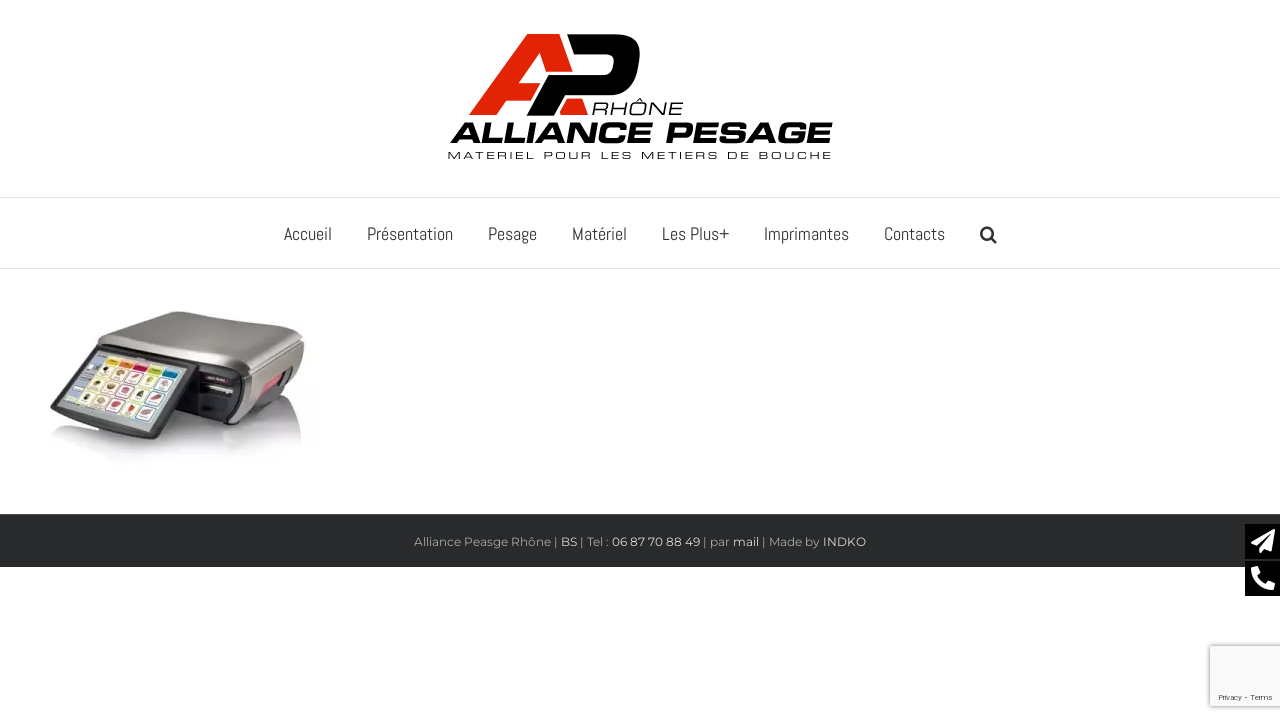

--- FILE ---
content_type: text/html; charset=UTF-8
request_url: https://www.alliancepesage.com/balances-tactile-avec-ticket/avery-berkel-xti100/
body_size: 12119
content:
<!DOCTYPE html>
<html class="avada-html-layout-wide avada-html-header-position-top avada-has-site-width-percent avada-is-100-percent-template avada-has-site-width-100-percent" lang="fr-FR" prefix="og: http://ogp.me/ns# fb: http://ogp.me/ns/fb#">
<head>
	<meta http-equiv="X-UA-Compatible" content="IE=edge" />
	<meta http-equiv="Content-Type" content="text/html; charset=utf-8"/>
	<meta name="viewport" content="width=device-width, initial-scale=1" />
	<meta name='robots' content='index, follow, max-image-preview:large, max-snippet:-1, max-video-preview:-1' />
	<style>img:is([sizes="auto" i], [sizes^="auto," i]) { contain-intrinsic-size: 3000px 1500px }</style>
	
	<!-- This site is optimized with the Yoast SEO plugin v26.8 - https://yoast.com/product/yoast-seo-wordpress/ -->
	<title>Avery-berkel-XTi100 - Alliance Pesage Rhône</title>
	<link rel="canonical" href="https://www.alliancepesage.com/balances-tactile-avec-ticket/avery-berkel-xti100/" />
	<meta property="og:locale" content="fr_FR" />
	<meta property="og:type" content="article" />
	<meta property="og:title" content="Avery-berkel-XTi100 - Alliance Pesage Rhône" />
	<meta property="og:url" content="https://www.alliancepesage.com/balances-tactile-avec-ticket/avery-berkel-xti100/" />
	<meta property="og:site_name" content="Alliance Pesage Rhône" />
	<meta property="article:publisher" content="https://www.facebook.com/alliancepesagerhone/" />
	<meta property="og:image" content="https://www.alliancepesage.com/balances-tactile-avec-ticket/avery-berkel-xti100" />
	<meta property="og:image:width" content="400" />
	<meta property="og:image:height" content="135" />
	<meta property="og:image:type" content="image/png" />
	<meta name="twitter:card" content="summary_large_image" />
	<script type="application/ld+json" class="yoast-schema-graph">{"@context":"https://schema.org","@graph":[{"@type":"WebPage","@id":"https://www.alliancepesage.com/balances-tactile-avec-ticket/avery-berkel-xti100/","url":"https://www.alliancepesage.com/balances-tactile-avec-ticket/avery-berkel-xti100/","name":"Avery-berkel-XTi100 - Alliance Pesage Rhône","isPartOf":{"@id":"https://www.alliancepesage.com/#website"},"primaryImageOfPage":{"@id":"https://www.alliancepesage.com/balances-tactile-avec-ticket/avery-berkel-xti100/#primaryimage"},"image":{"@id":"https://www.alliancepesage.com/balances-tactile-avec-ticket/avery-berkel-xti100/#primaryimage"},"thumbnailUrl":"https://www.alliancepesage.com/wp-content/uploads/2022/04/Avery-berkel-XTi100.webp","datePublished":"2022-04-26T09:27:06+00:00","breadcrumb":{"@id":"https://www.alliancepesage.com/balances-tactile-avec-ticket/avery-berkel-xti100/#breadcrumb"},"inLanguage":"fr-FR","potentialAction":[{"@type":"ReadAction","target":["https://www.alliancepesage.com/balances-tactile-avec-ticket/avery-berkel-xti100/"]}]},{"@type":"ImageObject","inLanguage":"fr-FR","@id":"https://www.alliancepesage.com/balances-tactile-avec-ticket/avery-berkel-xti100/#primaryimage","url":"https://www.alliancepesage.com/wp-content/uploads/2022/04/Avery-berkel-XTi100.webp","contentUrl":"https://www.alliancepesage.com/wp-content/uploads/2022/04/Avery-berkel-XTi100.webp","width":400,"height":300},{"@type":"BreadcrumbList","@id":"https://www.alliancepesage.com/balances-tactile-avec-ticket/avery-berkel-xti100/#breadcrumb","itemListElement":[{"@type":"ListItem","position":1,"name":"Accueil","item":"https://www.alliancepesage.com/"},{"@type":"ListItem","position":2,"name":"Balances tactile avec ticket","item":"https://www.alliancepesage.com/balances-tactile-avec-ticket/"},{"@type":"ListItem","position":3,"name":"Avery-berkel-XTi100"}]},{"@type":"WebSite","@id":"https://www.alliancepesage.com/#website","url":"https://www.alliancepesage.com/","name":"Alliance Pesage Rhône","description":"","publisher":{"@id":"https://www.alliancepesage.com/#organization"},"potentialAction":[{"@type":"SearchAction","target":{"@type":"EntryPoint","urlTemplate":"https://www.alliancepesage.com/?s={search_term_string}"},"query-input":{"@type":"PropertyValueSpecification","valueRequired":true,"valueName":"search_term_string"}}],"inLanguage":"fr-FR"},{"@type":"Organization","@id":"https://www.alliancepesage.com/#organization","name":"Alliance Pesage Rhône","url":"https://www.alliancepesage.com/","logo":{"@type":"ImageObject","inLanguage":"fr-FR","@id":"https://www.alliancepesage.com/#/schema/logo/image/","url":"https://www.alliancepesage.com/wp-content/uploads/2014/11/lgo-entete.png","contentUrl":"https://www.alliancepesage.com/wp-content/uploads/2014/11/lgo-entete.png","width":618,"height":194,"caption":"Alliance Pesage Rhône"},"image":{"@id":"https://www.alliancepesage.com/#/schema/logo/image/"},"sameAs":["https://www.facebook.com/alliancepesagerhone/"]}]}</script>
	<!-- / Yoast SEO plugin. -->


<link rel="alternate" type="application/rss+xml" title="Alliance Pesage Rhône &raquo; Flux" href="https://www.alliancepesage.com/feed/" />
<link rel="alternate" type="application/rss+xml" title="Alliance Pesage Rhône &raquo; Flux des commentaires" href="https://www.alliancepesage.com/comments/feed/" />
								<link rel="icon" href="https://www.alliancepesage.com/wp-content/uploads/2014/12/fav.png" type="image/png" />
		
					<!-- Apple Touch Icon -->
						<link rel="apple-touch-icon" sizes="180x180" href="https://www.alliancepesage.com/wp-content/uploads/2014/12/fav.png" type="image/png">
		
					<!-- Android Icon -->
						<link rel="icon" sizes="192x192" href="https://www.alliancepesage.com/wp-content/uploads/2014/12/fav.png" type="image/png">
		
					<!-- MS Edge Icon -->
						<meta name="msapplication-TileImage" content="https://www.alliancepesage.com/wp-content/uploads/2014/12/fav.png" type="image/png">
				<link rel="alternate" type="application/rss+xml" title="Alliance Pesage Rhône &raquo; Avery-berkel-XTi100 Flux des commentaires" href="https://www.alliancepesage.com/balances-tactile-avec-ticket/avery-berkel-xti100/feed/" />
				
		<meta property="og:locale" content="fr_FR"/>
		<meta property="og:type" content="article"/>
		<meta property="og:site_name" content="Alliance Pesage Rhône"/>
		<meta property="og:title" content="Avery-berkel-XTi100 - Alliance Pesage Rhône"/>
				<meta property="og:url" content="https://www.alliancepesage.com/balances-tactile-avec-ticket/avery-berkel-xti100/"/>
																				<meta property="og:image" content="https://www.alliancepesage.com/wp-content/uploads/2018/04/TheLogo-400.png"/>
		<meta property="og:image:width" content="400"/>
		<meta property="og:image:height" content="135"/>
		<meta property="og:image:type" content="image/png"/>
						<!-- This site uses the Google Analytics by ExactMetrics plugin v8.0.1 - Using Analytics tracking - https://www.exactmetrics.com/ -->
		<!-- Note: ExactMetrics is not currently configured on this site. The site owner needs to authenticate with Google Analytics in the ExactMetrics settings panel. -->
					<!-- No tracking code set -->
				<!-- / Google Analytics by ExactMetrics -->
		<script type="text/javascript">
/* <![CDATA[ */
window._wpemojiSettings = {"baseUrl":"https:\/\/s.w.org\/images\/core\/emoji\/16.0.1\/72x72\/","ext":".png","svgUrl":"https:\/\/s.w.org\/images\/core\/emoji\/16.0.1\/svg\/","svgExt":".svg","source":{"concatemoji":"https:\/\/www.alliancepesage.com\/wp-includes\/js\/wp-emoji-release.min.js?ver=6.8.3"}};
/*! This file is auto-generated */
!function(s,n){var o,i,e;function c(e){try{var t={supportTests:e,timestamp:(new Date).valueOf()};sessionStorage.setItem(o,JSON.stringify(t))}catch(e){}}function p(e,t,n){e.clearRect(0,0,e.canvas.width,e.canvas.height),e.fillText(t,0,0);var t=new Uint32Array(e.getImageData(0,0,e.canvas.width,e.canvas.height).data),a=(e.clearRect(0,0,e.canvas.width,e.canvas.height),e.fillText(n,0,0),new Uint32Array(e.getImageData(0,0,e.canvas.width,e.canvas.height).data));return t.every(function(e,t){return e===a[t]})}function u(e,t){e.clearRect(0,0,e.canvas.width,e.canvas.height),e.fillText(t,0,0);for(var n=e.getImageData(16,16,1,1),a=0;a<n.data.length;a++)if(0!==n.data[a])return!1;return!0}function f(e,t,n,a){switch(t){case"flag":return n(e,"\ud83c\udff3\ufe0f\u200d\u26a7\ufe0f","\ud83c\udff3\ufe0f\u200b\u26a7\ufe0f")?!1:!n(e,"\ud83c\udde8\ud83c\uddf6","\ud83c\udde8\u200b\ud83c\uddf6")&&!n(e,"\ud83c\udff4\udb40\udc67\udb40\udc62\udb40\udc65\udb40\udc6e\udb40\udc67\udb40\udc7f","\ud83c\udff4\u200b\udb40\udc67\u200b\udb40\udc62\u200b\udb40\udc65\u200b\udb40\udc6e\u200b\udb40\udc67\u200b\udb40\udc7f");case"emoji":return!a(e,"\ud83e\udedf")}return!1}function g(e,t,n,a){var r="undefined"!=typeof WorkerGlobalScope&&self instanceof WorkerGlobalScope?new OffscreenCanvas(300,150):s.createElement("canvas"),o=r.getContext("2d",{willReadFrequently:!0}),i=(o.textBaseline="top",o.font="600 32px Arial",{});return e.forEach(function(e){i[e]=t(o,e,n,a)}),i}function t(e){var t=s.createElement("script");t.src=e,t.defer=!0,s.head.appendChild(t)}"undefined"!=typeof Promise&&(o="wpEmojiSettingsSupports",i=["flag","emoji"],n.supports={everything:!0,everythingExceptFlag:!0},e=new Promise(function(e){s.addEventListener("DOMContentLoaded",e,{once:!0})}),new Promise(function(t){var n=function(){try{var e=JSON.parse(sessionStorage.getItem(o));if("object"==typeof e&&"number"==typeof e.timestamp&&(new Date).valueOf()<e.timestamp+604800&&"object"==typeof e.supportTests)return e.supportTests}catch(e){}return null}();if(!n){if("undefined"!=typeof Worker&&"undefined"!=typeof OffscreenCanvas&&"undefined"!=typeof URL&&URL.createObjectURL&&"undefined"!=typeof Blob)try{var e="postMessage("+g.toString()+"("+[JSON.stringify(i),f.toString(),p.toString(),u.toString()].join(",")+"));",a=new Blob([e],{type:"text/javascript"}),r=new Worker(URL.createObjectURL(a),{name:"wpTestEmojiSupports"});return void(r.onmessage=function(e){c(n=e.data),r.terminate(),t(n)})}catch(e){}c(n=g(i,f,p,u))}t(n)}).then(function(e){for(var t in e)n.supports[t]=e[t],n.supports.everything=n.supports.everything&&n.supports[t],"flag"!==t&&(n.supports.everythingExceptFlag=n.supports.everythingExceptFlag&&n.supports[t]);n.supports.everythingExceptFlag=n.supports.everythingExceptFlag&&!n.supports.flag,n.DOMReady=!1,n.readyCallback=function(){n.DOMReady=!0}}).then(function(){return e}).then(function(){var e;n.supports.everything||(n.readyCallback(),(e=n.source||{}).concatemoji?t(e.concatemoji):e.wpemoji&&e.twemoji&&(t(e.twemoji),t(e.wpemoji)))}))}((window,document),window._wpemojiSettings);
/* ]]> */
</script>
<style id='wp-emoji-styles-inline-css' type='text/css'>

	img.wp-smiley, img.emoji {
		display: inline !important;
		border: none !important;
		box-shadow: none !important;
		height: 1em !important;
		width: 1em !important;
		margin: 0 0.07em !important;
		vertical-align: -0.1em !important;
		background: none !important;
		padding: 0 !important;
	}
</style>
<link rel='stylesheet' id='child-style-css' href='https://www.alliancepesage.com/wp-content/themes/Avada-Child-Theme/style.css?ver=6.8.3' type='text/css' media='all' />
<link rel='stylesheet' id='fusion-dynamic-css-css' href='https://www.alliancepesage.com/wp-content/uploads/fusion-styles/f2402588de12b1ae47d8d6bf43d68a1a.min.css?ver=3.14.2' type='text/css' media='all' />
<script type="text/javascript" src="https://www.alliancepesage.com/wp-includes/js/jquery/jquery.min.js?ver=3.7.1" id="jquery-core-js"></script>
<script type="text/javascript" src="https://www.alliancepesage.com/wp-includes/js/jquery/jquery-migrate.min.js?ver=3.4.1" id="jquery-migrate-js"></script>
<script type="text/javascript" src="https://www.alliancepesage.com/wp-content/plugins/revslider/public/assets/js/jquery.themepunch.tools.min.js?ver=5.4.7.2" id="tp-tools-js"></script>
<script type="text/javascript" src="https://www.alliancepesage.com/wp-content/plugins/revslider/public/assets/js/jquery.themepunch.revolution.min.js?ver=5.4.7.2" id="revmin-js"></script>
<link rel="https://api.w.org/" href="https://www.alliancepesage.com/wp-json/" /><link rel="alternate" title="JSON" type="application/json" href="https://www.alliancepesage.com/wp-json/wp/v2/media/12770" /><link rel="EditURI" type="application/rsd+xml" title="RSD" href="https://www.alliancepesage.com/xmlrpc.php?rsd" />
<meta name="generator" content="WordPress 6.8.3" />
<link rel='shortlink' href='https://www.alliancepesage.com/?p=12770' />
<link rel="alternate" title="oEmbed (JSON)" type="application/json+oembed" href="https://www.alliancepesage.com/wp-json/oembed/1.0/embed?url=https%3A%2F%2Fwww.alliancepesage.com%2Fbalances-tactile-avec-ticket%2Favery-berkel-xti100%2F" />
<link rel="alternate" title="oEmbed (XML)" type="text/xml+oembed" href="https://www.alliancepesage.com/wp-json/oembed/1.0/embed?url=https%3A%2F%2Fwww.alliancepesage.com%2Fbalances-tactile-avec-ticket%2Favery-berkel-xti100%2F&#038;format=xml" />
<style type="text/css" id="css-fb-visibility">@media screen and (max-width: 720px){.fusion-no-small-visibility{display:none !important;}body .sm-text-align-center{text-align:center !important;}body .sm-text-align-left{text-align:left !important;}body .sm-text-align-right{text-align:right !important;}body .sm-text-align-justify{text-align:justify !important;}body .sm-flex-align-center{justify-content:center !important;}body .sm-flex-align-flex-start{justify-content:flex-start !important;}body .sm-flex-align-flex-end{justify-content:flex-end !important;}body .sm-mx-auto{margin-left:auto !important;margin-right:auto !important;}body .sm-ml-auto{margin-left:auto !important;}body .sm-mr-auto{margin-right:auto !important;}body .fusion-absolute-position-small{position:absolute;width:100%;}.awb-sticky.awb-sticky-small{ position: sticky; top: var(--awb-sticky-offset,0); }}@media screen and (min-width: 721px) and (max-width: 960px){.fusion-no-medium-visibility{display:none !important;}body .md-text-align-center{text-align:center !important;}body .md-text-align-left{text-align:left !important;}body .md-text-align-right{text-align:right !important;}body .md-text-align-justify{text-align:justify !important;}body .md-flex-align-center{justify-content:center !important;}body .md-flex-align-flex-start{justify-content:flex-start !important;}body .md-flex-align-flex-end{justify-content:flex-end !important;}body .md-mx-auto{margin-left:auto !important;margin-right:auto !important;}body .md-ml-auto{margin-left:auto !important;}body .md-mr-auto{margin-right:auto !important;}body .fusion-absolute-position-medium{position:absolute;width:100%;}.awb-sticky.awb-sticky-medium{ position: sticky; top: var(--awb-sticky-offset,0); }}@media screen and (min-width: 961px){.fusion-no-large-visibility{display:none !important;}body .lg-text-align-center{text-align:center !important;}body .lg-text-align-left{text-align:left !important;}body .lg-text-align-right{text-align:right !important;}body .lg-text-align-justify{text-align:justify !important;}body .lg-flex-align-center{justify-content:center !important;}body .lg-flex-align-flex-start{justify-content:flex-start !important;}body .lg-flex-align-flex-end{justify-content:flex-end !important;}body .lg-mx-auto{margin-left:auto !important;margin-right:auto !important;}body .lg-ml-auto{margin-left:auto !important;}body .lg-mr-auto{margin-right:auto !important;}body .fusion-absolute-position-large{position:absolute;width:100%;}.awb-sticky.awb-sticky-large{ position: sticky; top: var(--awb-sticky-offset,0); }}</style><meta name="generator" content="Powered by Slider Revolution 5.4.7.2 - responsive, Mobile-Friendly Slider Plugin for WordPress with comfortable drag and drop interface." />
<script type="text/javascript">function setREVStartSize(e){									
						try{ e.c=jQuery(e.c);var i=jQuery(window).width(),t=9999,r=0,n=0,l=0,f=0,s=0,h=0;
							if(e.responsiveLevels&&(jQuery.each(e.responsiveLevels,function(e,f){f>i&&(t=r=f,l=e),i>f&&f>r&&(r=f,n=e)}),t>r&&(l=n)),f=e.gridheight[l]||e.gridheight[0]||e.gridheight,s=e.gridwidth[l]||e.gridwidth[0]||e.gridwidth,h=i/s,h=h>1?1:h,f=Math.round(h*f),"fullscreen"==e.sliderLayout){var u=(e.c.width(),jQuery(window).height());if(void 0!=e.fullScreenOffsetContainer){var c=e.fullScreenOffsetContainer.split(",");if (c) jQuery.each(c,function(e,i){u=jQuery(i).length>0?u-jQuery(i).outerHeight(!0):u}),e.fullScreenOffset.split("%").length>1&&void 0!=e.fullScreenOffset&&e.fullScreenOffset.length>0?u-=jQuery(window).height()*parseInt(e.fullScreenOffset,0)/100:void 0!=e.fullScreenOffset&&e.fullScreenOffset.length>0&&(u-=parseInt(e.fullScreenOffset,0))}f=u}else void 0!=e.minHeight&&f<e.minHeight&&(f=e.minHeight);e.c.closest(".rev_slider_wrapper").css({height:f})					
						}catch(d){console.log("Failure at Presize of Slider:"+d)}						
					};</script>
		<script type="text/javascript">
			var doc = document.documentElement;
			doc.setAttribute( 'data-useragent', navigator.userAgent );
		</script>
		
	</head>

<body class="attachment wp-singular attachment-template-default attachmentid-12770 attachment-webp wp-theme-Avada wp-child-theme-Avada-Child-Theme fusion-image-hovers fusion-pagination-sizing fusion-button_type-flat fusion-button_span-no fusion-button_gradient-linear avada-image-rollover-circle-no avada-image-rollover-yes avada-image-rollover-direction-left fusion-body ltr fusion-sticky-header no-tablet-sticky-header no-mobile-sticky-header no-mobile-slidingbar no-mobile-totop avada-has-rev-slider-styles fusion-disable-outline fusion-sub-menu-fade mobile-logo-pos-center layout-wide-mode avada-has-boxed-modal-shadow-none layout-scroll-offset-full avada-has-zero-margin-offset-top fusion-top-header menu-text-align-center mobile-menu-design-modern fusion-show-pagination-text fusion-header-layout-v5 avada-responsive avada-footer-fx-none avada-menu-highlight-style-bar fusion-search-form-classic fusion-main-menu-search-overlay fusion-avatar-square avada-dropdown-styles avada-blog-layout-large avada-blog-archive-layout-large avada-header-shadow-no avada-menu-icon-position-left avada-has-megamenu-shadow avada-has-mainmenu-dropdown-divider avada-has-main-nav-search-icon avada-has-breadcrumb-mobile-hidden avada-has-titlebar-hide avada-has-pagination-padding avada-flyout-menu-direction-fade avada-ec-views-v1" data-awb-post-id="12770">
		<a class="skip-link screen-reader-text" href="#content">Passer au contenu</a>

	<div id="boxed-wrapper">
		
		<div id="wrapper" class="fusion-wrapper">
			<div id="home" style="position:relative;top:-1px;"></div>
							
					
			<header class="fusion-header-wrapper">
				<div class="fusion-header-v5 fusion-logo-alignment fusion-logo-center fusion-sticky-menu- fusion-sticky-logo-1 fusion-mobile-logo-1 fusion-sticky-menu-only fusion-header-menu-align-center fusion-mobile-menu-design-modern">
					<div class="fusion-header-sticky-height"></div>
<div class="fusion-sticky-header-wrapper"> <!-- start fusion sticky header wrapper -->
	<div class="fusion-header">
		<div class="fusion-row">
							<div class="fusion-logo" data-margin-top="31px" data-margin-bottom="31px" data-margin-left="0px" data-margin-right="0px">
			<a class="fusion-logo-link"  href="https://www.alliancepesage.com/" >

						<!-- standard logo -->
			<img src="https://www.alliancepesage.com/wp-content/uploads/2018/04/TheLogo-400.png" srcset="https://www.alliancepesage.com/wp-content/uploads/2018/04/TheLogo-400.png 1x, https://www.alliancepesage.com/wp-content/uploads/2018/04/TheLogo-800.png 2x" width="400" height="135" style="max-height:135px;height:auto;" alt="Alliance Pesage Rhône Logo" data-retina_logo_url="https://www.alliancepesage.com/wp-content/uploads/2018/04/TheLogo-800.png" class="fusion-standard-logo" />

											<!-- mobile logo -->
				<img src="https://www.alliancepesage.com/wp-content/uploads/2018/04/TheLogo-200.png" srcset="https://www.alliancepesage.com/wp-content/uploads/2018/04/TheLogo-200.png 1x, https://www.alliancepesage.com/wp-content/uploads/2018/04/TheLogo-200.png 2x" width="200" height="67" style="max-height:67px;height:auto;" alt="Alliance Pesage Rhône Logo" data-retina_logo_url="https://www.alliancepesage.com/wp-content/uploads/2018/04/TheLogo-200.png" class="fusion-mobile-logo" />
			
											<!-- sticky header logo -->
				<img src="https://www.alliancepesage.com/wp-content/uploads/2018/04/TheLogo-200.png" srcset="https://www.alliancepesage.com/wp-content/uploads/2018/04/TheLogo-200.png 1x, https://www.alliancepesage.com/wp-content/uploads/2018/04/TheLogo-400.png 2x" width="200" height="67" style="max-height:67px;height:auto;" alt="Alliance Pesage Rhône Logo" data-retina_logo_url="https://www.alliancepesage.com/wp-content/uploads/2018/04/TheLogo-400.png" class="fusion-sticky-logo" />
					</a>
		</div>
								<div class="fusion-mobile-menu-icons">
							<a href="#" class="fusion-icon awb-icon-bars" aria-label="Afficher/masquer le menu mobile" aria-expanded="false"></a>
		
		
		
			</div>
			
					</div>
	</div>
	<div class="fusion-secondary-main-menu">
		<div class="fusion-row">
			<nav class="fusion-main-menu" aria-label="Menu principal"><div class="fusion-overlay-search">		<form role="search" class="searchform fusion-search-form  fusion-search-form-classic" method="get" action="https://www.alliancepesage.com/">
			<div class="fusion-search-form-content">

				
				<div class="fusion-search-field search-field">
					<label><span class="screen-reader-text">Rechercher:</span>
													<input type="search" value="" name="s" class="s" placeholder="Rechercher..." required aria-required="true" aria-label="Rechercher..."/>
											</label>
				</div>
				<div class="fusion-search-button search-button">
					<input type="submit" class="fusion-search-submit searchsubmit" aria-label="Recherche" value="&#xf002;" />
									</div>

				
			</div>


			
		</form>
		<div class="fusion-search-spacer"></div><a href="#" role="button" aria-label="Fermer la recherche" class="fusion-close-search"></a></div><ul id="menu-main-menu" class="fusion-menu"><li  id="menu-item-11599"  class="menu-item menu-item-type-post_type menu-item-object-page menu-item-home menu-item-11599"  data-item-id="11599"><a  href="https://www.alliancepesage.com/" class="fusion-bar-highlight"><span class="menu-text">Accueil</span></a></li><li  id="menu-item-12744"  class="menu-item menu-item-type-post_type menu-item-object-page menu-item-12744"  data-item-id="12744"><a  href="https://www.alliancepesage.com/a-propos-dalliance-pesage-rhone/" class="fusion-bar-highlight"><span class="menu-text">Présentation</span></a></li><li  id="menu-item-10019"  class="menu-item menu-item-type-post_type menu-item-object-page menu-item-has-children menu-item-10019 fusion-dropdown-menu"  data-item-id="10019"><a  href="https://www.alliancepesage.com/pesage/" class="fusion-bar-highlight"><span class="menu-text">Pesage</span></a><ul class="sub-menu"><li  id="menu-item-12997"  class="menu-item menu-item-type-post_type menu-item-object-page menu-item-12997 fusion-dropdown-submenu" ><a  href="https://www.alliancepesage.com/les-balances-tickets/" class="fusion-bar-highlight"><span>Les Balances Tickets</span></a></li><li  id="menu-item-12996"  class="menu-item menu-item-type-post_type menu-item-object-page menu-item-12996 fusion-dropdown-submenu" ><a  href="https://www.alliancepesage.com/balances-tactile-avec-ticket/" class="fusion-bar-highlight"><span>Les Balances tactile avec ticket</span></a></li><li  id="menu-item-12995"  class="menu-item menu-item-type-post_type menu-item-object-page menu-item-12995 fusion-dropdown-submenu" ><a  href="https://www.alliancepesage.com/balances-sans-ticket/" class="fusion-bar-highlight"><span>Les Balances sans ticket</span></a></li><li  id="menu-item-12994"  class="menu-item menu-item-type-post_type menu-item-object-page menu-item-12994 fusion-dropdown-submenu" ><a  href="https://www.alliancepesage.com/balances-laboratoires/" class="fusion-bar-highlight"><span>Les Balances laboratoires</span></a></li><li  id="menu-item-12993"  class="menu-item menu-item-type-post_type menu-item-object-page menu-item-12993 fusion-dropdown-submenu" ><a  href="https://www.alliancepesage.com/balance-groupe-etiquettage/" class="fusion-bar-highlight"><span>les Balances groupes étiquettages</span></a></li></ul></li><li  id="menu-item-11282"  class="menu-item menu-item-type-post_type menu-item-object-page menu-item-has-children menu-item-11282 fusion-dropdown-menu"  data-item-id="11282"><a  href="https://www.alliancepesage.com/materiel/" class="fusion-bar-highlight"><span class="menu-text">Matériel</span></a><ul class="sub-menu"><li  id="menu-item-10077"  class="menu-item menu-item-type-post_type menu-item-object-page menu-item-10077 fusion-dropdown-submenu" ><a  href="https://www.alliancepesage.com/materiel/trancheuse/" class="fusion-bar-highlight"><span>Trancheurs</span></a></li><li  id="menu-item-10075"  class="menu-item menu-item-type-post_type menu-item-object-page menu-item-10075 fusion-dropdown-submenu" ><a  href="https://www.alliancepesage.com/materiel/autres/" class="fusion-bar-highlight"><span>Hachoirs</span></a></li><li  id="menu-item-10457"  class="menu-item menu-item-type-post_type menu-item-object-page menu-item-10457 fusion-dropdown-submenu" ><a  href="https://www.alliancepesage.com/materiel/machines-de-transformation/" class="fusion-bar-highlight"><span>Machines de transformation</span></a></li><li  id="menu-item-10076"  class="menu-item menu-item-type-post_type menu-item-object-page menu-item-10076 fusion-dropdown-submenu" ><a  href="https://www.alliancepesage.com/materiel/emballage-sous-vide/" class="fusion-bar-highlight"><span>Machines sous vide</span></a></li><li  id="menu-item-11385"  class="menu-item menu-item-type-post_type menu-item-object-page menu-item-11385 fusion-dropdown-submenu" ><a  href="https://www.alliancepesage.com/materiel/rotissoire/" class="fusion-bar-highlight"><span>Rôtissoire</span></a></li></ul></li><li  id="menu-item-11250"  class="menu-item menu-item-type-custom menu-item-object-custom menu-item-has-children menu-item-11250 fusion-dropdown-menu"  data-item-id="11250"><a  class="fusion-bar-highlight"><span class="menu-text">Les Plus+</span></a><ul class="sub-menu"><li  id="menu-item-11177"  class="menu-item menu-item-type-post_type menu-item-object-page menu-item-11177 fusion-dropdown-submenu" ><a  href="https://www.alliancepesage.com/les-plus/reseaux-et-logiciels/" class="fusion-bar-highlight"><span>Réseaux et logiciels</span></a></li><li  id="menu-item-9704"  class="menu-item menu-item-type-post_type menu-item-object-page menu-item-9704 fusion-dropdown-submenu" ><a  title="mobilier" href="https://www.alliancepesage.com/les-plus/mobilier/" class="fusion-bar-highlight"><span>Mobilier</span></a></li><li  id="menu-item-10106"  class="menu-item menu-item-type-post_type menu-item-object-page menu-item-10106 fusion-dropdown-submenu" ><a  href="https://www.alliancepesage.com/les-plus/consommables/" class="fusion-bar-highlight"><span>Consommables</span></a></li></ul></li><li  id="menu-item-13021"  class="menu-item menu-item-type-custom menu-item-object-custom menu-item-has-children menu-item-13021 fusion-dropdown-menu"  data-item-id="13021"><a  href="#" class="fusion-bar-highlight"><span class="menu-text">Imprimantes</span></a><ul class="sub-menu"><li  id="menu-item-11249"  class="menu-item menu-item-type-post_type menu-item-object-page menu-item-11249 fusion-dropdown-submenu" ><a  href="https://www.alliancepesage.com/imprimantes/" class="fusion-bar-highlight"><span>Imprimantes</span></a></li><li  id="menu-item-13020"  class="menu-item menu-item-type-post_type menu-item-object-page menu-item-13020 fusion-dropdown-submenu" ><a  href="https://www.alliancepesage.com/imprimantes/accessoires/" class="fusion-bar-highlight"><span>Accéssoires d’imprimantes</span></a></li></ul></li><li  id="menu-item-9561"  class="menu-item menu-item-type-post_type menu-item-object-page menu-item-9561"  data-item-id="9561"><a  href="https://www.alliancepesage.com/contact-us/" class="fusion-bar-highlight"><span class="menu-text">Contacts</span></a></li><li class="fusion-custom-menu-item fusion-main-menu-search fusion-search-overlay"><a class="fusion-main-menu-icon fusion-bar-highlight" href="#" aria-label="Recherche" data-title="Recherche" title="Recherche" role="button" aria-expanded="false"></a></li></ul></nav>
<nav class="fusion-mobile-nav-holder fusion-mobile-menu-text-align-left" aria-label="Menu principal mobile"></nav>

					</div>
	</div>
</div> <!-- end fusion sticky header wrapper -->
				</div>
				<div class="fusion-clearfix"></div>
			</header>
								
							<div id="sliders-container" class="fusion-slider-visibility">
					</div>
				
					
							
			
						<main id="main" class="clearfix width-100">
				<div class="fusion-row" style="max-width:100%;">
<section id="content" style="width: 100%;">
					<div id="post-12770" class="post-12770 attachment type-attachment status-inherit hentry">
			<span class="entry-title rich-snippet-hidden">Avery-berkel-XTi100</span><span class="vcard rich-snippet-hidden"><span class="fn"><a href="https://www.alliancepesage.com/author/ok-admin/" title="Articles par OK-Admin" rel="author">OK-Admin</a></span></span><span class="updated rich-snippet-hidden">2022-04-26T10:27:06+01:00</span>
									
			<div class="post-content">
				<p class="attachment"><a data-rel="iLightbox[postimages]" data-title="" data-caption="" href='https://www.alliancepesage.com/wp-content/uploads/2022/04/Avery-berkel-XTi100.webp'><img fetchpriority="high" decoding="async" width="300" height="225" src="https://www.alliancepesage.com/wp-content/uploads/2022/04/Avery-berkel-XTi100-300x225.webp" class="attachment-medium size-medium" alt="" srcset="https://www.alliancepesage.com/wp-content/uploads/2022/04/Avery-berkel-XTi100-200x150.webp 200w, https://www.alliancepesage.com/wp-content/uploads/2022/04/Avery-berkel-XTi100-300x225.webp 300w, https://www.alliancepesage.com/wp-content/uploads/2022/04/Avery-berkel-XTi100.webp 400w" sizes="(max-width: 300px) 100vw, 300px" /></a></p>
							</div>
																													</div>
	</section>
						
					</div>  <!-- fusion-row -->
				</main>  <!-- #main -->
				
				
								
					
		<div class="fusion-footer">
				
	
	<footer id="footer" class="fusion-footer-copyright-area fusion-footer-copyright-center">
		<div class="fusion-row">
			<div class="fusion-copyright-content">

				<div class="fusion-copyright-notice">
		<div>
		Alliance Peasge Rhône | <a href="http://www.alliancepesage.com/wp-admin">BS</a> | Tel : <a href="tel:+33687708849">06 87 70 88 49</a> | par <a href="mailto:contact@alliancepesage.com"> mail</a> | Made by <a href="http://www.indko.com" target="blank">INDKO</a>	</div>
</div>
<div class="fusion-social-links-footer">
	</div>

			</div> <!-- fusion-fusion-copyright-content -->
		</div> <!-- fusion-row -->
	</footer> <!-- #footer -->
		</div> <!-- fusion-footer -->

		
																</div> <!-- wrapper -->
		</div> <!-- #boxed-wrapper -->
				<a class="fusion-one-page-text-link fusion-page-load-link" tabindex="-1" href="#" aria-hidden="true">Page load link</a>

		<div class="avada-footer-scripts">
			<script type="text/javascript">var fusionNavIsCollapsed=function(e){var t,n;window.innerWidth<=e.getAttribute("data-breakpoint")?(e.classList.add("collapse-enabled"),e.classList.remove("awb-menu_desktop"),e.classList.contains("expanded")||window.dispatchEvent(new CustomEvent("fusion-mobile-menu-collapsed",{detail:{nav:e}})),(n=e.querySelectorAll(".menu-item-has-children.expanded")).length&&n.forEach(function(e){e.querySelector(".awb-menu__open-nav-submenu_mobile").setAttribute("aria-expanded","false")})):(null!==e.querySelector(".menu-item-has-children.expanded .awb-menu__open-nav-submenu_click")&&e.querySelector(".menu-item-has-children.expanded .awb-menu__open-nav-submenu_click").click(),e.classList.remove("collapse-enabled"),e.classList.add("awb-menu_desktop"),null!==e.querySelector(".awb-menu__main-ul")&&e.querySelector(".awb-menu__main-ul").removeAttribute("style")),e.classList.add("no-wrapper-transition"),clearTimeout(t),t=setTimeout(()=>{e.classList.remove("no-wrapper-transition")},400),e.classList.remove("loading")},fusionRunNavIsCollapsed=function(){var e,t=document.querySelectorAll(".awb-menu");for(e=0;e<t.length;e++)fusionNavIsCollapsed(t[e])};function avadaGetScrollBarWidth(){var e,t,n,l=document.createElement("p");return l.style.width="100%",l.style.height="200px",(e=document.createElement("div")).style.position="absolute",e.style.top="0px",e.style.left="0px",e.style.visibility="hidden",e.style.width="200px",e.style.height="150px",e.style.overflow="hidden",e.appendChild(l),document.body.appendChild(e),t=l.offsetWidth,e.style.overflow="scroll",t==(n=l.offsetWidth)&&(n=e.clientWidth),document.body.removeChild(e),jQuery("html").hasClass("awb-scroll")&&10<t-n?10:t-n}fusionRunNavIsCollapsed(),window.addEventListener("fusion-resize-horizontal",fusionRunNavIsCollapsed);</script><script type="speculationrules">
{"prefetch":[{"source":"document","where":{"and":[{"href_matches":"\/*"},{"not":{"href_matches":["\/wp-*.php","\/wp-admin\/*","\/wp-content\/uploads\/*","\/wp-content\/*","\/wp-content\/plugins\/*","\/wp-content\/themes\/Avada-Child-Theme\/*","\/wp-content\/themes\/Avada\/*","\/*\\?(.+)"]}},{"not":{"selector_matches":"a[rel~=\"nofollow\"]"}},{"not":{"selector_matches":".no-prefetch, .no-prefetch a"}}]},"eagerness":"conservative"}]}
</script>
<div class="side-menu -right --center" id="side-menu-1"><ul class="sm-list"><li class="sm-item"><a href="mailto:contac&#116;&#064;al&#108;ia&#110;c&#101;p&#101;sage&#046;c&#111;&#109;" ><span class="sm-icon fas fa-paper-plane"></span><span class="sm-label">Contactez-nous</span></a></li><li class="sm-item"><a href="tel:06%2087%2070%2088%2049" ><span class="sm-icon fas fa-phone-alt"></span><span class="sm-label">Appelez-nous</span></a></li></ul></div><link rel='stylesheet' id='side-menu-pro-fontawesome-css' href='https://www.alliancepesage.com/wp-content/plugins/side-menu-pro/vendors/fontawesome/css/fontawesome-all.min.css?ver=5.15.3' type='text/css' media='all' />
<link rel='stylesheet' id='side-menu-pro-css' href='https://www.alliancepesage.com/wp-content/plugins/side-menu-pro/public/assets/css/style.css?ver=5.1' type='text/css' media='all' />
<style id='side-menu-pro-inline-css' type='text/css'>
#side-menu-1 {z-index:1000000;margin-top:200px;}#side-menu-1 .sm-icon, #side-menu-1 .sm-label {height:35px;line-height:35px;}#side-menu-1 .sm-icon {width:35px;font-size:24px;}#side-menu-1 .sm-icon img {margin:5.5px;height:24px;}#side-menu-1 .sm-label {font-size:14px;font-style:normal;font-weight:normal;}#side-menu-1.-right .sm-item {right: calc(-100% + 35px);}#side-menu-1.-left .sm-item {left: calc(-100% + 35px);}#side-menu-1 .sm-item a {border-color: rgba(0,0,0,0.75);border-style: solid;}#side-menu-1.-left .sm-item a {border-width: 0 0 0 0;border-radius: 0 0 0 0;}#side-menu-1.-right .sm-item a {border-width: 0 0 0 0;border-radius: 0 0 0 0;}#side-menu-1 .sm-item {margin: 2px 0;}#side-menu-1 .sm-item:first-child {margin-top: 0;}#side-menu-1 .sm-item:last-child {margin-bottom: 0;}#side-menu-1 .sm-list .sm-item:nth-child(1) a {background:rgb(0,0,0);}#side-menu-1 .sm-list .sm-item:nth-child(1) a .sm-icon {color:#ffffff;}#side-menu-1 .sm-list .sm-item:nth-child(1) a .sm-label {color:#ffffff;}#side-menu-1 .sm-list .sm-item:nth-child(1):hover a {background:rgb(189,0,0);}#side-menu-1 .sm-list .sm-item:nth-child(2) a {background:rgb(0,0,0);}#side-menu-1 .sm-list .sm-item:nth-child(2) a .sm-icon {color:#ffffff;}#side-menu-1 .sm-list .sm-item:nth-child(2) a .sm-label {color:#ffffff;}#side-menu-1 .sm-list .sm-item:nth-child(2):hover a {background:rgb(189,0,0);}
</style>
<script type="text/javascript" src="https://www.alliancepesage.com/wp-includes/js/dist/hooks.min.js?ver=4d63a3d491d11ffd8ac6" id="wp-hooks-js"></script>
<script type="text/javascript" src="https://www.alliancepesage.com/wp-includes/js/dist/i18n.min.js?ver=5e580eb46a90c2b997e6" id="wp-i18n-js"></script>
<script type="text/javascript" id="wp-i18n-js-after">
/* <![CDATA[ */
wp.i18n.setLocaleData( { 'text direction\u0004ltr': [ 'ltr' ] } );
/* ]]> */
</script>
<script type="text/javascript" src="https://www.alliancepesage.com/wp-content/plugins/contact-form-7/includes/swv/js/index.js?ver=6.1.4" id="swv-js"></script>
<script type="text/javascript" id="contact-form-7-js-translations">
/* <![CDATA[ */
( function( domain, translations ) {
	var localeData = translations.locale_data[ domain ] || translations.locale_data.messages;
	localeData[""].domain = domain;
	wp.i18n.setLocaleData( localeData, domain );
} )( "contact-form-7", {"translation-revision-date":"2025-02-06 12:02:14+0000","generator":"GlotPress\/4.0.1","domain":"messages","locale_data":{"messages":{"":{"domain":"messages","plural-forms":"nplurals=2; plural=n > 1;","lang":"fr"},"This contact form is placed in the wrong place.":["Ce formulaire de contact est plac\u00e9 dans un mauvais endroit."],"Error:":["Erreur\u00a0:"]}},"comment":{"reference":"includes\/js\/index.js"}} );
/* ]]> */
</script>
<script type="text/javascript" id="contact-form-7-js-before">
/* <![CDATA[ */
var wpcf7 = {
    "api": {
        "root": "https:\/\/www.alliancepesage.com\/wp-json\/",
        "namespace": "contact-form-7\/v1"
    }
};
/* ]]> */
</script>
<script type="text/javascript" src="https://www.alliancepesage.com/wp-content/plugins/contact-form-7/includes/js/index.js?ver=6.1.4" id="contact-form-7-js"></script>
<script type="text/javascript" src="https://www.alliancepesage.com/wp-includes/js/comment-reply.min.js?ver=6.8.3" id="comment-reply-js" async="async" data-wp-strategy="async"></script>
<script type="text/javascript" src="https://www.google.com/recaptcha/api.js?render=6LdArJAUAAAAAJxqiJbQ4Wvo-Oai2JnbOevkXGBY&amp;ver=3.0" id="google-recaptcha-js"></script>
<script type="text/javascript" src="https://www.alliancepesage.com/wp-includes/js/dist/vendor/wp-polyfill.min.js?ver=3.15.0" id="wp-polyfill-js"></script>
<script type="text/javascript" id="wpcf7-recaptcha-js-before">
/* <![CDATA[ */
var wpcf7_recaptcha = {
    "sitekey": "6LdArJAUAAAAAJxqiJbQ4Wvo-Oai2JnbOevkXGBY",
    "actions": {
        "homepage": "homepage",
        "contactform": "contactform"
    }
};
/* ]]> */
</script>
<script type="text/javascript" src="https://www.alliancepesage.com/wp-content/plugins/contact-form-7/modules/recaptcha/index.js?ver=6.1.4" id="wpcf7-recaptcha-js"></script>
<script type="text/javascript" src="https://www.alliancepesage.com/wp-content/plugins/side-menu-pro/public/assets/js/script.min.js?ver=5.1" id="side-menu-pro-js"></script>
<script type="text/javascript" src="https://www.alliancepesage.com/wp-content/themes/Avada/includes/lib/assets/min/js/library/cssua.js?ver=2.1.28" id="cssua-js"></script>
<script type="text/javascript" id="fusion-animations-js-extra">
/* <![CDATA[ */
var fusionAnimationsVars = {"status_css_animations":"desktop"};
/* ]]> */
</script>
<script type="text/javascript" src="https://www.alliancepesage.com/wp-content/plugins/fusion-builder/assets/js/min/general/fusion-animations.js?ver=3.14.2" id="fusion-animations-js"></script>
<script type="text/javascript" src="https://www.alliancepesage.com/wp-content/themes/Avada/includes/lib/assets/min/js/general/awb-tabs-widget.js?ver=3.14.2" id="awb-tabs-widget-js"></script>
<script type="text/javascript" src="https://www.alliancepesage.com/wp-content/themes/Avada/includes/lib/assets/min/js/general/awb-vertical-menu-widget.js?ver=3.14.2" id="awb-vertical-menu-widget-js"></script>
<script type="text/javascript" src="https://www.alliancepesage.com/wp-content/themes/Avada/includes/lib/assets/min/js/library/modernizr.js?ver=3.3.1" id="modernizr-js"></script>
<script type="text/javascript" id="fusion-js-extra">
/* <![CDATA[ */
var fusionJSVars = {"visibility_small":"720","visibility_medium":"960"};
/* ]]> */
</script>
<script type="text/javascript" src="https://www.alliancepesage.com/wp-content/themes/Avada/includes/lib/assets/min/js/general/fusion.js?ver=3.14.2" id="fusion-js"></script>
<script type="text/javascript" src="https://www.alliancepesage.com/wp-content/themes/Avada/includes/lib/assets/min/js/library/bootstrap.transition.js?ver=3.3.6" id="bootstrap-transition-js"></script>
<script type="text/javascript" src="https://www.alliancepesage.com/wp-content/themes/Avada/includes/lib/assets/min/js/library/bootstrap.tooltip.js?ver=3.3.5" id="bootstrap-tooltip-js"></script>
<script type="text/javascript" src="https://www.alliancepesage.com/wp-content/themes/Avada/includes/lib/assets/min/js/library/jquery.easing.js?ver=1.3" id="jquery-easing-js"></script>
<script type="text/javascript" src="https://www.alliancepesage.com/wp-content/themes/Avada/includes/lib/assets/min/js/library/jquery.fitvids.js?ver=1.1" id="jquery-fitvids-js"></script>
<script type="text/javascript" src="https://www.alliancepesage.com/wp-content/themes/Avada/includes/lib/assets/min/js/library/jquery.flexslider.js?ver=2.7.2" id="jquery-flexslider-js"></script>
<script type="text/javascript" id="jquery-lightbox-js-extra">
/* <![CDATA[ */
var fusionLightboxVideoVars = {"lightbox_video_width":"1280","lightbox_video_height":"720"};
/* ]]> */
</script>
<script type="text/javascript" src="https://www.alliancepesage.com/wp-content/themes/Avada/includes/lib/assets/min/js/library/jquery.ilightbox.js?ver=2.2.3" id="jquery-lightbox-js"></script>
<script type="text/javascript" src="https://www.alliancepesage.com/wp-content/themes/Avada/includes/lib/assets/min/js/library/jquery.mousewheel.js?ver=3.0.6" id="jquery-mousewheel-js"></script>
<script type="text/javascript" src="https://www.alliancepesage.com/wp-content/themes/Avada/includes/lib/assets/min/js/library/imagesLoaded.js?ver=3.1.8" id="images-loaded-js"></script>
<script type="text/javascript" id="fusion-video-general-js-extra">
/* <![CDATA[ */
var fusionVideoGeneralVars = {"status_vimeo":"1","status_yt":"1"};
/* ]]> */
</script>
<script type="text/javascript" src="https://www.alliancepesage.com/wp-content/themes/Avada/includes/lib/assets/min/js/library/fusion-video-general.js?ver=1" id="fusion-video-general-js"></script>
<script type="text/javascript" id="fusion-video-bg-js-extra">
/* <![CDATA[ */
var fusionVideoBgVars = {"status_vimeo":"1","status_yt":"1"};
/* ]]> */
</script>
<script type="text/javascript" src="https://www.alliancepesage.com/wp-content/themes/Avada/includes/lib/assets/min/js/library/fusion-video-bg.js?ver=1" id="fusion-video-bg-js"></script>
<script type="text/javascript" id="fusion-lightbox-js-extra">
/* <![CDATA[ */
var fusionLightboxVars = {"status_lightbox":"1","lightbox_gallery":"1","lightbox_skin":"light","lightbox_title":"1","lightbox_zoom":"1","lightbox_arrows":"1","lightbox_slideshow_speed":"5000","lightbox_loop":"0","lightbox_autoplay":"","lightbox_opacity":"0.90","lightbox_desc":"1","lightbox_social":"","lightbox_social_links":{"facebook":{"source":"https:\/\/www.facebook.com\/sharer.php?u={URL}","text":"Partager sur Facebook"},"twitter":{"source":"https:\/\/x.com\/intent\/post?url={URL}","text":"Partager sur X"},"reddit":{"source":"https:\/\/reddit.com\/submit?url={URL}","text":"Partager sur Reddit"},"linkedin":{"source":"https:\/\/www.linkedin.com\/shareArticle?mini=true&url={URL}","text":"Partager sur LinkedIn"},"tumblr":{"source":"https:\/\/www.tumblr.com\/share\/link?url={URL}","text":"Partager sur Tumblr"},"pinterest":{"source":"https:\/\/pinterest.com\/pin\/create\/button\/?url={URL}","text":"Partager sur Pinterest"},"vk":{"source":"https:\/\/vk.com\/share.php?url={URL}","text":"Partager sur Vk"},"mail":{"source":"mailto:?body={URL}","text":"Partage par Email"}},"lightbox_deeplinking":"","lightbox_path":"horizontal","lightbox_post_images":"","lightbox_animation_speed":"normal","l10n":{"close":"Appuyez sur Esc pour fermer","enterFullscreen":"Passer en mode plein \u00e9cran (Maj + Entr\u00e9e)","exitFullscreen":"Quitter le plein \u00e9cran (Maj+Entr\u00e9e)","slideShow":"Diaporama","next":"Suivant","previous":"Pr\u00e9c\u00e9dent"}};
/* ]]> */
</script>
<script type="text/javascript" src="https://www.alliancepesage.com/wp-content/themes/Avada/includes/lib/assets/min/js/general/fusion-lightbox.js?ver=1" id="fusion-lightbox-js"></script>
<script type="text/javascript" src="https://www.alliancepesage.com/wp-content/themes/Avada/includes/lib/assets/min/js/general/fusion-tooltip.js?ver=1" id="fusion-tooltip-js"></script>
<script type="text/javascript" src="https://www.alliancepesage.com/wp-content/themes/Avada/includes/lib/assets/min/js/general/fusion-sharing-box.js?ver=1" id="fusion-sharing-box-js"></script>
<script type="text/javascript" src="https://www.alliancepesage.com/wp-content/themes/Avada/includes/lib/assets/min/js/library/fusion-youtube.js?ver=2.2.1" id="fusion-youtube-js"></script>
<script type="text/javascript" src="https://www.alliancepesage.com/wp-content/themes/Avada/includes/lib/assets/min/js/library/vimeoPlayer.js?ver=2.2.1" id="vimeo-player-js"></script>
<script type="text/javascript" src="https://www.alliancepesage.com/wp-content/themes/Avada/includes/lib/assets/min/js/general/fusion-general-global.js?ver=3.14.2" id="fusion-general-global-js"></script>
<script type="text/javascript" src="https://www.alliancepesage.com/wp-content/themes/Avada/assets/min/js/general/avada-general-footer.js?ver=7.14.2" id="avada-general-footer-js"></script>
<script type="text/javascript" src="https://www.alliancepesage.com/wp-content/themes/Avada/assets/min/js/general/avada-quantity.js?ver=7.14.2" id="avada-quantity-js"></script>
<script type="text/javascript" src="https://www.alliancepesage.com/wp-content/themes/Avada/assets/min/js/general/avada-crossfade-images.js?ver=7.14.2" id="avada-crossfade-images-js"></script>
<script type="text/javascript" src="https://www.alliancepesage.com/wp-content/themes/Avada/assets/min/js/general/avada-select.js?ver=7.14.2" id="avada-select-js"></script>
<script type="text/javascript" id="avada-rev-styles-js-extra">
/* <![CDATA[ */
var avadaRevVars = {"avada_rev_styles":"1"};
/* ]]> */
</script>
<script type="text/javascript" src="https://www.alliancepesage.com/wp-content/themes/Avada/assets/min/js/general/avada-rev-styles.js?ver=7.14.2" id="avada-rev-styles-js"></script>
<script type="text/javascript" src="https://www.alliancepesage.com/wp-content/themes/Avada/assets/min/js/general/avada-contact-form-7.js?ver=7.14.2" id="avada-contact-form-7-js"></script>
<script type="text/javascript" id="avada-live-search-js-extra">
/* <![CDATA[ */
var avadaLiveSearchVars = {"live_search":"1","ajaxurl":"https:\/\/www.alliancepesage.com\/wp-admin\/admin-ajax.php","no_search_results":"Aucun r\u00e9sultat de recherche ne correspond \u00e0 votre requ\u00eate. Veuillez r\u00e9essayer","min_char_count":"4","per_page":"100","show_feat_img":"1","display_post_type":"1"};
/* ]]> */
</script>
<script type="text/javascript" src="https://www.alliancepesage.com/wp-content/themes/Avada/assets/min/js/general/avada-live-search.js?ver=7.14.2" id="avada-live-search-js"></script>
<script type="text/javascript" id="avada-comments-js-extra">
/* <![CDATA[ */
var avadaCommentVars = {"title_style_type":"none","title_margin_top":"0px","title_margin_bottom":"31px"};
/* ]]> */
</script>
<script type="text/javascript" src="https://www.alliancepesage.com/wp-content/themes/Avada/assets/min/js/general/avada-comments.js?ver=7.14.2" id="avada-comments-js"></script>
<script type="text/javascript" src="https://www.alliancepesage.com/wp-content/themes/Avada/includes/lib/assets/min/js/general/fusion-alert.js?ver=6.8.3" id="fusion-alert-js"></script>
<script type="text/javascript" src="https://www.alliancepesage.com/wp-content/plugins/fusion-builder/assets/js/min/general/awb-off-canvas.js?ver=3.14.2" id="awb-off-canvas-js"></script>
<script type="text/javascript" id="fusion-flexslider-js-extra">
/* <![CDATA[ */
var fusionFlexSliderVars = {"status_vimeo":"1","slideshow_autoplay":"1","slideshow_speed":"7000","pagination_video_slide":"","status_yt":"1","flex_smoothHeight":"false"};
/* ]]> */
</script>
<script type="text/javascript" src="https://www.alliancepesage.com/wp-content/themes/Avada/includes/lib/assets/min/js/general/fusion-flexslider.js?ver=6.8.3" id="fusion-flexslider-js"></script>
<script type="text/javascript" src="https://www.alliancepesage.com/wp-content/themes/Avada/assets/min/js/library/jquery.elasticslider.js?ver=7.14.2" id="jquery-elastic-slider-js"></script>
<script type="text/javascript" id="avada-elastic-slider-js-extra">
/* <![CDATA[ */
var avadaElasticSliderVars = {"tfes_autoplay":"1","tfes_animation":"sides","tfes_interval":"3000","tfes_speed":"800","tfes_width":"150"};
/* ]]> */
</script>
<script type="text/javascript" src="https://www.alliancepesage.com/wp-content/themes/Avada/assets/min/js/general/avada-elastic-slider.js?ver=7.14.2" id="avada-elastic-slider-js"></script>
<script type="text/javascript" id="avada-drop-down-js-extra">
/* <![CDATA[ */
var avadaSelectVars = {"avada_drop_down":"1"};
/* ]]> */
</script>
<script type="text/javascript" src="https://www.alliancepesage.com/wp-content/themes/Avada/assets/min/js/general/avada-drop-down.js?ver=7.14.2" id="avada-drop-down-js"></script>
<script type="text/javascript" id="avada-to-top-js-extra">
/* <![CDATA[ */
var avadaToTopVars = {"status_totop":"desktop","totop_position":"right","totop_scroll_down_only":"1"};
/* ]]> */
</script>
<script type="text/javascript" src="https://www.alliancepesage.com/wp-content/themes/Avada/assets/min/js/general/avada-to-top.js?ver=7.14.2" id="avada-to-top-js"></script>
<script type="text/javascript" id="avada-header-js-extra">
/* <![CDATA[ */
var avadaHeaderVars = {"header_position":"top","header_sticky":"1","header_sticky_type2_layout":"menu_only","header_sticky_shadow":"1","side_header_break_point":"960","header_sticky_mobile":"","header_sticky_tablet":"","mobile_menu_design":"modern","sticky_header_shrinkage":"","nav_height":"70","nav_highlight_border":"2","nav_highlight_style":"bar","logo_margin_top":"31px","logo_margin_bottom":"31px","layout_mode":"wide","header_padding_top":"0px","header_padding_bottom":"0px","scroll_offset":"full"};
/* ]]> */
</script>
<script type="text/javascript" src="https://www.alliancepesage.com/wp-content/themes/Avada/assets/min/js/general/avada-header.js?ver=7.14.2" id="avada-header-js"></script>
<script type="text/javascript" id="avada-menu-js-extra">
/* <![CDATA[ */
var avadaMenuVars = {"site_layout":"wide","header_position":"top","logo_alignment":"center","header_sticky":"1","header_sticky_mobile":"","header_sticky_tablet":"","side_header_break_point":"960","megamenu_base_width":"custom_width","mobile_menu_design":"modern","dropdown_goto":"Aller \u00e0...","mobile_nav_cart":"Panier","mobile_submenu_open":"Ouvrez le sous-menu de %s","mobile_submenu_close":"Fermer le sous-menu de %s","submenu_slideout":"1"};
/* ]]> */
</script>
<script type="text/javascript" src="https://www.alliancepesage.com/wp-content/themes/Avada/assets/min/js/general/avada-menu.js?ver=7.14.2" id="avada-menu-js"></script>
<script type="text/javascript" src="https://www.alliancepesage.com/wp-content/themes/Avada/assets/min/js/library/bootstrap.scrollspy.js?ver=7.14.2" id="bootstrap-scrollspy-js"></script>
<script type="text/javascript" src="https://www.alliancepesage.com/wp-content/themes/Avada/assets/min/js/general/avada-scrollspy.js?ver=7.14.2" id="avada-scrollspy-js"></script>
<script type="text/javascript" id="fusion-responsive-typography-js-extra">
/* <![CDATA[ */
var fusionTypographyVars = {"site_width":"100%","typography_sensitivity":"1","typography_factor":"1.5","elements":"h1, h2, h3, h4, h5, h6"};
/* ]]> */
</script>
<script type="text/javascript" src="https://www.alliancepesage.com/wp-content/themes/Avada/includes/lib/assets/min/js/general/fusion-responsive-typography.js?ver=3.14.2" id="fusion-responsive-typography-js"></script>
<script type="text/javascript" id="fusion-scroll-to-anchor-js-extra">
/* <![CDATA[ */
var fusionScrollToAnchorVars = {"content_break_point":"720","container_hundred_percent_height_mobile":"0","hundred_percent_scroll_sensitivity":"450"};
/* ]]> */
</script>
<script type="text/javascript" src="https://www.alliancepesage.com/wp-content/themes/Avada/includes/lib/assets/min/js/general/fusion-scroll-to-anchor.js?ver=3.14.2" id="fusion-scroll-to-anchor-js"></script>
<script type="text/javascript" id="fusion-video-js-extra">
/* <![CDATA[ */
var fusionVideoVars = {"status_vimeo":"1"};
/* ]]> */
</script>
<script type="text/javascript" src="https://www.alliancepesage.com/wp-content/plugins/fusion-builder/assets/js/min/general/fusion-video.js?ver=3.14.2" id="fusion-video-js"></script>
<script type="text/javascript" src="https://www.alliancepesage.com/wp-content/plugins/fusion-builder/assets/js/min/general/fusion-column.js?ver=3.14.2" id="fusion-column-js"></script>
				<script type="text/javascript">
				jQuery( document ).ready( function() {
					var ajaxurl = 'https://www.alliancepesage.com/wp-admin/admin-ajax.php';
					if ( 0 < jQuery( '.fusion-login-nonce' ).length ) {
						jQuery.get( ajaxurl, { 'action': 'fusion_login_nonce' }, function( response ) {
							jQuery( '.fusion-login-nonce' ).html( response );
						});
					}
				});
				</script>
						</div>

			<section class="to-top-container to-top-right" aria-labelledby="awb-to-top-label">
		<a href="#" id="toTop" class="fusion-top-top-link">
			<span id="awb-to-top-label" class="screen-reader-text">Aller en haut</span>

					</a>
	</section>
		</body>
</html>


--- FILE ---
content_type: text/html; charset=utf-8
request_url: https://www.google.com/recaptcha/api2/anchor?ar=1&k=6LdArJAUAAAAAJxqiJbQ4Wvo-Oai2JnbOevkXGBY&co=aHR0cHM6Ly93d3cuYWxsaWFuY2VwZXNhZ2UuY29tOjQ0Mw..&hl=en&v=N67nZn4AqZkNcbeMu4prBgzg&size=invisible&anchor-ms=20000&execute-ms=30000&cb=w8ibibbvnds
body_size: 48761
content:
<!DOCTYPE HTML><html dir="ltr" lang="en"><head><meta http-equiv="Content-Type" content="text/html; charset=UTF-8">
<meta http-equiv="X-UA-Compatible" content="IE=edge">
<title>reCAPTCHA</title>
<style type="text/css">
/* cyrillic-ext */
@font-face {
  font-family: 'Roboto';
  font-style: normal;
  font-weight: 400;
  font-stretch: 100%;
  src: url(//fonts.gstatic.com/s/roboto/v48/KFO7CnqEu92Fr1ME7kSn66aGLdTylUAMa3GUBHMdazTgWw.woff2) format('woff2');
  unicode-range: U+0460-052F, U+1C80-1C8A, U+20B4, U+2DE0-2DFF, U+A640-A69F, U+FE2E-FE2F;
}
/* cyrillic */
@font-face {
  font-family: 'Roboto';
  font-style: normal;
  font-weight: 400;
  font-stretch: 100%;
  src: url(//fonts.gstatic.com/s/roboto/v48/KFO7CnqEu92Fr1ME7kSn66aGLdTylUAMa3iUBHMdazTgWw.woff2) format('woff2');
  unicode-range: U+0301, U+0400-045F, U+0490-0491, U+04B0-04B1, U+2116;
}
/* greek-ext */
@font-face {
  font-family: 'Roboto';
  font-style: normal;
  font-weight: 400;
  font-stretch: 100%;
  src: url(//fonts.gstatic.com/s/roboto/v48/KFO7CnqEu92Fr1ME7kSn66aGLdTylUAMa3CUBHMdazTgWw.woff2) format('woff2');
  unicode-range: U+1F00-1FFF;
}
/* greek */
@font-face {
  font-family: 'Roboto';
  font-style: normal;
  font-weight: 400;
  font-stretch: 100%;
  src: url(//fonts.gstatic.com/s/roboto/v48/KFO7CnqEu92Fr1ME7kSn66aGLdTylUAMa3-UBHMdazTgWw.woff2) format('woff2');
  unicode-range: U+0370-0377, U+037A-037F, U+0384-038A, U+038C, U+038E-03A1, U+03A3-03FF;
}
/* math */
@font-face {
  font-family: 'Roboto';
  font-style: normal;
  font-weight: 400;
  font-stretch: 100%;
  src: url(//fonts.gstatic.com/s/roboto/v48/KFO7CnqEu92Fr1ME7kSn66aGLdTylUAMawCUBHMdazTgWw.woff2) format('woff2');
  unicode-range: U+0302-0303, U+0305, U+0307-0308, U+0310, U+0312, U+0315, U+031A, U+0326-0327, U+032C, U+032F-0330, U+0332-0333, U+0338, U+033A, U+0346, U+034D, U+0391-03A1, U+03A3-03A9, U+03B1-03C9, U+03D1, U+03D5-03D6, U+03F0-03F1, U+03F4-03F5, U+2016-2017, U+2034-2038, U+203C, U+2040, U+2043, U+2047, U+2050, U+2057, U+205F, U+2070-2071, U+2074-208E, U+2090-209C, U+20D0-20DC, U+20E1, U+20E5-20EF, U+2100-2112, U+2114-2115, U+2117-2121, U+2123-214F, U+2190, U+2192, U+2194-21AE, U+21B0-21E5, U+21F1-21F2, U+21F4-2211, U+2213-2214, U+2216-22FF, U+2308-230B, U+2310, U+2319, U+231C-2321, U+2336-237A, U+237C, U+2395, U+239B-23B7, U+23D0, U+23DC-23E1, U+2474-2475, U+25AF, U+25B3, U+25B7, U+25BD, U+25C1, U+25CA, U+25CC, U+25FB, U+266D-266F, U+27C0-27FF, U+2900-2AFF, U+2B0E-2B11, U+2B30-2B4C, U+2BFE, U+3030, U+FF5B, U+FF5D, U+1D400-1D7FF, U+1EE00-1EEFF;
}
/* symbols */
@font-face {
  font-family: 'Roboto';
  font-style: normal;
  font-weight: 400;
  font-stretch: 100%;
  src: url(//fonts.gstatic.com/s/roboto/v48/KFO7CnqEu92Fr1ME7kSn66aGLdTylUAMaxKUBHMdazTgWw.woff2) format('woff2');
  unicode-range: U+0001-000C, U+000E-001F, U+007F-009F, U+20DD-20E0, U+20E2-20E4, U+2150-218F, U+2190, U+2192, U+2194-2199, U+21AF, U+21E6-21F0, U+21F3, U+2218-2219, U+2299, U+22C4-22C6, U+2300-243F, U+2440-244A, U+2460-24FF, U+25A0-27BF, U+2800-28FF, U+2921-2922, U+2981, U+29BF, U+29EB, U+2B00-2BFF, U+4DC0-4DFF, U+FFF9-FFFB, U+10140-1018E, U+10190-1019C, U+101A0, U+101D0-101FD, U+102E0-102FB, U+10E60-10E7E, U+1D2C0-1D2D3, U+1D2E0-1D37F, U+1F000-1F0FF, U+1F100-1F1AD, U+1F1E6-1F1FF, U+1F30D-1F30F, U+1F315, U+1F31C, U+1F31E, U+1F320-1F32C, U+1F336, U+1F378, U+1F37D, U+1F382, U+1F393-1F39F, U+1F3A7-1F3A8, U+1F3AC-1F3AF, U+1F3C2, U+1F3C4-1F3C6, U+1F3CA-1F3CE, U+1F3D4-1F3E0, U+1F3ED, U+1F3F1-1F3F3, U+1F3F5-1F3F7, U+1F408, U+1F415, U+1F41F, U+1F426, U+1F43F, U+1F441-1F442, U+1F444, U+1F446-1F449, U+1F44C-1F44E, U+1F453, U+1F46A, U+1F47D, U+1F4A3, U+1F4B0, U+1F4B3, U+1F4B9, U+1F4BB, U+1F4BF, U+1F4C8-1F4CB, U+1F4D6, U+1F4DA, U+1F4DF, U+1F4E3-1F4E6, U+1F4EA-1F4ED, U+1F4F7, U+1F4F9-1F4FB, U+1F4FD-1F4FE, U+1F503, U+1F507-1F50B, U+1F50D, U+1F512-1F513, U+1F53E-1F54A, U+1F54F-1F5FA, U+1F610, U+1F650-1F67F, U+1F687, U+1F68D, U+1F691, U+1F694, U+1F698, U+1F6AD, U+1F6B2, U+1F6B9-1F6BA, U+1F6BC, U+1F6C6-1F6CF, U+1F6D3-1F6D7, U+1F6E0-1F6EA, U+1F6F0-1F6F3, U+1F6F7-1F6FC, U+1F700-1F7FF, U+1F800-1F80B, U+1F810-1F847, U+1F850-1F859, U+1F860-1F887, U+1F890-1F8AD, U+1F8B0-1F8BB, U+1F8C0-1F8C1, U+1F900-1F90B, U+1F93B, U+1F946, U+1F984, U+1F996, U+1F9E9, U+1FA00-1FA6F, U+1FA70-1FA7C, U+1FA80-1FA89, U+1FA8F-1FAC6, U+1FACE-1FADC, U+1FADF-1FAE9, U+1FAF0-1FAF8, U+1FB00-1FBFF;
}
/* vietnamese */
@font-face {
  font-family: 'Roboto';
  font-style: normal;
  font-weight: 400;
  font-stretch: 100%;
  src: url(//fonts.gstatic.com/s/roboto/v48/KFO7CnqEu92Fr1ME7kSn66aGLdTylUAMa3OUBHMdazTgWw.woff2) format('woff2');
  unicode-range: U+0102-0103, U+0110-0111, U+0128-0129, U+0168-0169, U+01A0-01A1, U+01AF-01B0, U+0300-0301, U+0303-0304, U+0308-0309, U+0323, U+0329, U+1EA0-1EF9, U+20AB;
}
/* latin-ext */
@font-face {
  font-family: 'Roboto';
  font-style: normal;
  font-weight: 400;
  font-stretch: 100%;
  src: url(//fonts.gstatic.com/s/roboto/v48/KFO7CnqEu92Fr1ME7kSn66aGLdTylUAMa3KUBHMdazTgWw.woff2) format('woff2');
  unicode-range: U+0100-02BA, U+02BD-02C5, U+02C7-02CC, U+02CE-02D7, U+02DD-02FF, U+0304, U+0308, U+0329, U+1D00-1DBF, U+1E00-1E9F, U+1EF2-1EFF, U+2020, U+20A0-20AB, U+20AD-20C0, U+2113, U+2C60-2C7F, U+A720-A7FF;
}
/* latin */
@font-face {
  font-family: 'Roboto';
  font-style: normal;
  font-weight: 400;
  font-stretch: 100%;
  src: url(//fonts.gstatic.com/s/roboto/v48/KFO7CnqEu92Fr1ME7kSn66aGLdTylUAMa3yUBHMdazQ.woff2) format('woff2');
  unicode-range: U+0000-00FF, U+0131, U+0152-0153, U+02BB-02BC, U+02C6, U+02DA, U+02DC, U+0304, U+0308, U+0329, U+2000-206F, U+20AC, U+2122, U+2191, U+2193, U+2212, U+2215, U+FEFF, U+FFFD;
}
/* cyrillic-ext */
@font-face {
  font-family: 'Roboto';
  font-style: normal;
  font-weight: 500;
  font-stretch: 100%;
  src: url(//fonts.gstatic.com/s/roboto/v48/KFO7CnqEu92Fr1ME7kSn66aGLdTylUAMa3GUBHMdazTgWw.woff2) format('woff2');
  unicode-range: U+0460-052F, U+1C80-1C8A, U+20B4, U+2DE0-2DFF, U+A640-A69F, U+FE2E-FE2F;
}
/* cyrillic */
@font-face {
  font-family: 'Roboto';
  font-style: normal;
  font-weight: 500;
  font-stretch: 100%;
  src: url(//fonts.gstatic.com/s/roboto/v48/KFO7CnqEu92Fr1ME7kSn66aGLdTylUAMa3iUBHMdazTgWw.woff2) format('woff2');
  unicode-range: U+0301, U+0400-045F, U+0490-0491, U+04B0-04B1, U+2116;
}
/* greek-ext */
@font-face {
  font-family: 'Roboto';
  font-style: normal;
  font-weight: 500;
  font-stretch: 100%;
  src: url(//fonts.gstatic.com/s/roboto/v48/KFO7CnqEu92Fr1ME7kSn66aGLdTylUAMa3CUBHMdazTgWw.woff2) format('woff2');
  unicode-range: U+1F00-1FFF;
}
/* greek */
@font-face {
  font-family: 'Roboto';
  font-style: normal;
  font-weight: 500;
  font-stretch: 100%;
  src: url(//fonts.gstatic.com/s/roboto/v48/KFO7CnqEu92Fr1ME7kSn66aGLdTylUAMa3-UBHMdazTgWw.woff2) format('woff2');
  unicode-range: U+0370-0377, U+037A-037F, U+0384-038A, U+038C, U+038E-03A1, U+03A3-03FF;
}
/* math */
@font-face {
  font-family: 'Roboto';
  font-style: normal;
  font-weight: 500;
  font-stretch: 100%;
  src: url(//fonts.gstatic.com/s/roboto/v48/KFO7CnqEu92Fr1ME7kSn66aGLdTylUAMawCUBHMdazTgWw.woff2) format('woff2');
  unicode-range: U+0302-0303, U+0305, U+0307-0308, U+0310, U+0312, U+0315, U+031A, U+0326-0327, U+032C, U+032F-0330, U+0332-0333, U+0338, U+033A, U+0346, U+034D, U+0391-03A1, U+03A3-03A9, U+03B1-03C9, U+03D1, U+03D5-03D6, U+03F0-03F1, U+03F4-03F5, U+2016-2017, U+2034-2038, U+203C, U+2040, U+2043, U+2047, U+2050, U+2057, U+205F, U+2070-2071, U+2074-208E, U+2090-209C, U+20D0-20DC, U+20E1, U+20E5-20EF, U+2100-2112, U+2114-2115, U+2117-2121, U+2123-214F, U+2190, U+2192, U+2194-21AE, U+21B0-21E5, U+21F1-21F2, U+21F4-2211, U+2213-2214, U+2216-22FF, U+2308-230B, U+2310, U+2319, U+231C-2321, U+2336-237A, U+237C, U+2395, U+239B-23B7, U+23D0, U+23DC-23E1, U+2474-2475, U+25AF, U+25B3, U+25B7, U+25BD, U+25C1, U+25CA, U+25CC, U+25FB, U+266D-266F, U+27C0-27FF, U+2900-2AFF, U+2B0E-2B11, U+2B30-2B4C, U+2BFE, U+3030, U+FF5B, U+FF5D, U+1D400-1D7FF, U+1EE00-1EEFF;
}
/* symbols */
@font-face {
  font-family: 'Roboto';
  font-style: normal;
  font-weight: 500;
  font-stretch: 100%;
  src: url(//fonts.gstatic.com/s/roboto/v48/KFO7CnqEu92Fr1ME7kSn66aGLdTylUAMaxKUBHMdazTgWw.woff2) format('woff2');
  unicode-range: U+0001-000C, U+000E-001F, U+007F-009F, U+20DD-20E0, U+20E2-20E4, U+2150-218F, U+2190, U+2192, U+2194-2199, U+21AF, U+21E6-21F0, U+21F3, U+2218-2219, U+2299, U+22C4-22C6, U+2300-243F, U+2440-244A, U+2460-24FF, U+25A0-27BF, U+2800-28FF, U+2921-2922, U+2981, U+29BF, U+29EB, U+2B00-2BFF, U+4DC0-4DFF, U+FFF9-FFFB, U+10140-1018E, U+10190-1019C, U+101A0, U+101D0-101FD, U+102E0-102FB, U+10E60-10E7E, U+1D2C0-1D2D3, U+1D2E0-1D37F, U+1F000-1F0FF, U+1F100-1F1AD, U+1F1E6-1F1FF, U+1F30D-1F30F, U+1F315, U+1F31C, U+1F31E, U+1F320-1F32C, U+1F336, U+1F378, U+1F37D, U+1F382, U+1F393-1F39F, U+1F3A7-1F3A8, U+1F3AC-1F3AF, U+1F3C2, U+1F3C4-1F3C6, U+1F3CA-1F3CE, U+1F3D4-1F3E0, U+1F3ED, U+1F3F1-1F3F3, U+1F3F5-1F3F7, U+1F408, U+1F415, U+1F41F, U+1F426, U+1F43F, U+1F441-1F442, U+1F444, U+1F446-1F449, U+1F44C-1F44E, U+1F453, U+1F46A, U+1F47D, U+1F4A3, U+1F4B0, U+1F4B3, U+1F4B9, U+1F4BB, U+1F4BF, U+1F4C8-1F4CB, U+1F4D6, U+1F4DA, U+1F4DF, U+1F4E3-1F4E6, U+1F4EA-1F4ED, U+1F4F7, U+1F4F9-1F4FB, U+1F4FD-1F4FE, U+1F503, U+1F507-1F50B, U+1F50D, U+1F512-1F513, U+1F53E-1F54A, U+1F54F-1F5FA, U+1F610, U+1F650-1F67F, U+1F687, U+1F68D, U+1F691, U+1F694, U+1F698, U+1F6AD, U+1F6B2, U+1F6B9-1F6BA, U+1F6BC, U+1F6C6-1F6CF, U+1F6D3-1F6D7, U+1F6E0-1F6EA, U+1F6F0-1F6F3, U+1F6F7-1F6FC, U+1F700-1F7FF, U+1F800-1F80B, U+1F810-1F847, U+1F850-1F859, U+1F860-1F887, U+1F890-1F8AD, U+1F8B0-1F8BB, U+1F8C0-1F8C1, U+1F900-1F90B, U+1F93B, U+1F946, U+1F984, U+1F996, U+1F9E9, U+1FA00-1FA6F, U+1FA70-1FA7C, U+1FA80-1FA89, U+1FA8F-1FAC6, U+1FACE-1FADC, U+1FADF-1FAE9, U+1FAF0-1FAF8, U+1FB00-1FBFF;
}
/* vietnamese */
@font-face {
  font-family: 'Roboto';
  font-style: normal;
  font-weight: 500;
  font-stretch: 100%;
  src: url(//fonts.gstatic.com/s/roboto/v48/KFO7CnqEu92Fr1ME7kSn66aGLdTylUAMa3OUBHMdazTgWw.woff2) format('woff2');
  unicode-range: U+0102-0103, U+0110-0111, U+0128-0129, U+0168-0169, U+01A0-01A1, U+01AF-01B0, U+0300-0301, U+0303-0304, U+0308-0309, U+0323, U+0329, U+1EA0-1EF9, U+20AB;
}
/* latin-ext */
@font-face {
  font-family: 'Roboto';
  font-style: normal;
  font-weight: 500;
  font-stretch: 100%;
  src: url(//fonts.gstatic.com/s/roboto/v48/KFO7CnqEu92Fr1ME7kSn66aGLdTylUAMa3KUBHMdazTgWw.woff2) format('woff2');
  unicode-range: U+0100-02BA, U+02BD-02C5, U+02C7-02CC, U+02CE-02D7, U+02DD-02FF, U+0304, U+0308, U+0329, U+1D00-1DBF, U+1E00-1E9F, U+1EF2-1EFF, U+2020, U+20A0-20AB, U+20AD-20C0, U+2113, U+2C60-2C7F, U+A720-A7FF;
}
/* latin */
@font-face {
  font-family: 'Roboto';
  font-style: normal;
  font-weight: 500;
  font-stretch: 100%;
  src: url(//fonts.gstatic.com/s/roboto/v48/KFO7CnqEu92Fr1ME7kSn66aGLdTylUAMa3yUBHMdazQ.woff2) format('woff2');
  unicode-range: U+0000-00FF, U+0131, U+0152-0153, U+02BB-02BC, U+02C6, U+02DA, U+02DC, U+0304, U+0308, U+0329, U+2000-206F, U+20AC, U+2122, U+2191, U+2193, U+2212, U+2215, U+FEFF, U+FFFD;
}
/* cyrillic-ext */
@font-face {
  font-family: 'Roboto';
  font-style: normal;
  font-weight: 900;
  font-stretch: 100%;
  src: url(//fonts.gstatic.com/s/roboto/v48/KFO7CnqEu92Fr1ME7kSn66aGLdTylUAMa3GUBHMdazTgWw.woff2) format('woff2');
  unicode-range: U+0460-052F, U+1C80-1C8A, U+20B4, U+2DE0-2DFF, U+A640-A69F, U+FE2E-FE2F;
}
/* cyrillic */
@font-face {
  font-family: 'Roboto';
  font-style: normal;
  font-weight: 900;
  font-stretch: 100%;
  src: url(//fonts.gstatic.com/s/roboto/v48/KFO7CnqEu92Fr1ME7kSn66aGLdTylUAMa3iUBHMdazTgWw.woff2) format('woff2');
  unicode-range: U+0301, U+0400-045F, U+0490-0491, U+04B0-04B1, U+2116;
}
/* greek-ext */
@font-face {
  font-family: 'Roboto';
  font-style: normal;
  font-weight: 900;
  font-stretch: 100%;
  src: url(//fonts.gstatic.com/s/roboto/v48/KFO7CnqEu92Fr1ME7kSn66aGLdTylUAMa3CUBHMdazTgWw.woff2) format('woff2');
  unicode-range: U+1F00-1FFF;
}
/* greek */
@font-face {
  font-family: 'Roboto';
  font-style: normal;
  font-weight: 900;
  font-stretch: 100%;
  src: url(//fonts.gstatic.com/s/roboto/v48/KFO7CnqEu92Fr1ME7kSn66aGLdTylUAMa3-UBHMdazTgWw.woff2) format('woff2');
  unicode-range: U+0370-0377, U+037A-037F, U+0384-038A, U+038C, U+038E-03A1, U+03A3-03FF;
}
/* math */
@font-face {
  font-family: 'Roboto';
  font-style: normal;
  font-weight: 900;
  font-stretch: 100%;
  src: url(//fonts.gstatic.com/s/roboto/v48/KFO7CnqEu92Fr1ME7kSn66aGLdTylUAMawCUBHMdazTgWw.woff2) format('woff2');
  unicode-range: U+0302-0303, U+0305, U+0307-0308, U+0310, U+0312, U+0315, U+031A, U+0326-0327, U+032C, U+032F-0330, U+0332-0333, U+0338, U+033A, U+0346, U+034D, U+0391-03A1, U+03A3-03A9, U+03B1-03C9, U+03D1, U+03D5-03D6, U+03F0-03F1, U+03F4-03F5, U+2016-2017, U+2034-2038, U+203C, U+2040, U+2043, U+2047, U+2050, U+2057, U+205F, U+2070-2071, U+2074-208E, U+2090-209C, U+20D0-20DC, U+20E1, U+20E5-20EF, U+2100-2112, U+2114-2115, U+2117-2121, U+2123-214F, U+2190, U+2192, U+2194-21AE, U+21B0-21E5, U+21F1-21F2, U+21F4-2211, U+2213-2214, U+2216-22FF, U+2308-230B, U+2310, U+2319, U+231C-2321, U+2336-237A, U+237C, U+2395, U+239B-23B7, U+23D0, U+23DC-23E1, U+2474-2475, U+25AF, U+25B3, U+25B7, U+25BD, U+25C1, U+25CA, U+25CC, U+25FB, U+266D-266F, U+27C0-27FF, U+2900-2AFF, U+2B0E-2B11, U+2B30-2B4C, U+2BFE, U+3030, U+FF5B, U+FF5D, U+1D400-1D7FF, U+1EE00-1EEFF;
}
/* symbols */
@font-face {
  font-family: 'Roboto';
  font-style: normal;
  font-weight: 900;
  font-stretch: 100%;
  src: url(//fonts.gstatic.com/s/roboto/v48/KFO7CnqEu92Fr1ME7kSn66aGLdTylUAMaxKUBHMdazTgWw.woff2) format('woff2');
  unicode-range: U+0001-000C, U+000E-001F, U+007F-009F, U+20DD-20E0, U+20E2-20E4, U+2150-218F, U+2190, U+2192, U+2194-2199, U+21AF, U+21E6-21F0, U+21F3, U+2218-2219, U+2299, U+22C4-22C6, U+2300-243F, U+2440-244A, U+2460-24FF, U+25A0-27BF, U+2800-28FF, U+2921-2922, U+2981, U+29BF, U+29EB, U+2B00-2BFF, U+4DC0-4DFF, U+FFF9-FFFB, U+10140-1018E, U+10190-1019C, U+101A0, U+101D0-101FD, U+102E0-102FB, U+10E60-10E7E, U+1D2C0-1D2D3, U+1D2E0-1D37F, U+1F000-1F0FF, U+1F100-1F1AD, U+1F1E6-1F1FF, U+1F30D-1F30F, U+1F315, U+1F31C, U+1F31E, U+1F320-1F32C, U+1F336, U+1F378, U+1F37D, U+1F382, U+1F393-1F39F, U+1F3A7-1F3A8, U+1F3AC-1F3AF, U+1F3C2, U+1F3C4-1F3C6, U+1F3CA-1F3CE, U+1F3D4-1F3E0, U+1F3ED, U+1F3F1-1F3F3, U+1F3F5-1F3F7, U+1F408, U+1F415, U+1F41F, U+1F426, U+1F43F, U+1F441-1F442, U+1F444, U+1F446-1F449, U+1F44C-1F44E, U+1F453, U+1F46A, U+1F47D, U+1F4A3, U+1F4B0, U+1F4B3, U+1F4B9, U+1F4BB, U+1F4BF, U+1F4C8-1F4CB, U+1F4D6, U+1F4DA, U+1F4DF, U+1F4E3-1F4E6, U+1F4EA-1F4ED, U+1F4F7, U+1F4F9-1F4FB, U+1F4FD-1F4FE, U+1F503, U+1F507-1F50B, U+1F50D, U+1F512-1F513, U+1F53E-1F54A, U+1F54F-1F5FA, U+1F610, U+1F650-1F67F, U+1F687, U+1F68D, U+1F691, U+1F694, U+1F698, U+1F6AD, U+1F6B2, U+1F6B9-1F6BA, U+1F6BC, U+1F6C6-1F6CF, U+1F6D3-1F6D7, U+1F6E0-1F6EA, U+1F6F0-1F6F3, U+1F6F7-1F6FC, U+1F700-1F7FF, U+1F800-1F80B, U+1F810-1F847, U+1F850-1F859, U+1F860-1F887, U+1F890-1F8AD, U+1F8B0-1F8BB, U+1F8C0-1F8C1, U+1F900-1F90B, U+1F93B, U+1F946, U+1F984, U+1F996, U+1F9E9, U+1FA00-1FA6F, U+1FA70-1FA7C, U+1FA80-1FA89, U+1FA8F-1FAC6, U+1FACE-1FADC, U+1FADF-1FAE9, U+1FAF0-1FAF8, U+1FB00-1FBFF;
}
/* vietnamese */
@font-face {
  font-family: 'Roboto';
  font-style: normal;
  font-weight: 900;
  font-stretch: 100%;
  src: url(//fonts.gstatic.com/s/roboto/v48/KFO7CnqEu92Fr1ME7kSn66aGLdTylUAMa3OUBHMdazTgWw.woff2) format('woff2');
  unicode-range: U+0102-0103, U+0110-0111, U+0128-0129, U+0168-0169, U+01A0-01A1, U+01AF-01B0, U+0300-0301, U+0303-0304, U+0308-0309, U+0323, U+0329, U+1EA0-1EF9, U+20AB;
}
/* latin-ext */
@font-face {
  font-family: 'Roboto';
  font-style: normal;
  font-weight: 900;
  font-stretch: 100%;
  src: url(//fonts.gstatic.com/s/roboto/v48/KFO7CnqEu92Fr1ME7kSn66aGLdTylUAMa3KUBHMdazTgWw.woff2) format('woff2');
  unicode-range: U+0100-02BA, U+02BD-02C5, U+02C7-02CC, U+02CE-02D7, U+02DD-02FF, U+0304, U+0308, U+0329, U+1D00-1DBF, U+1E00-1E9F, U+1EF2-1EFF, U+2020, U+20A0-20AB, U+20AD-20C0, U+2113, U+2C60-2C7F, U+A720-A7FF;
}
/* latin */
@font-face {
  font-family: 'Roboto';
  font-style: normal;
  font-weight: 900;
  font-stretch: 100%;
  src: url(//fonts.gstatic.com/s/roboto/v48/KFO7CnqEu92Fr1ME7kSn66aGLdTylUAMa3yUBHMdazQ.woff2) format('woff2');
  unicode-range: U+0000-00FF, U+0131, U+0152-0153, U+02BB-02BC, U+02C6, U+02DA, U+02DC, U+0304, U+0308, U+0329, U+2000-206F, U+20AC, U+2122, U+2191, U+2193, U+2212, U+2215, U+FEFF, U+FFFD;
}

</style>
<link rel="stylesheet" type="text/css" href="https://www.gstatic.com/recaptcha/releases/N67nZn4AqZkNcbeMu4prBgzg/styles__ltr.css">
<script nonce="wnXH5YOuo6YrQIhmitTIPg" type="text/javascript">window['__recaptcha_api'] = 'https://www.google.com/recaptcha/api2/';</script>
<script type="text/javascript" src="https://www.gstatic.com/recaptcha/releases/N67nZn4AqZkNcbeMu4prBgzg/recaptcha__en.js" nonce="wnXH5YOuo6YrQIhmitTIPg">
      
    </script></head>
<body><div id="rc-anchor-alert" class="rc-anchor-alert"></div>
<input type="hidden" id="recaptcha-token" value="[base64]">
<script type="text/javascript" nonce="wnXH5YOuo6YrQIhmitTIPg">
      recaptcha.anchor.Main.init("[\x22ainput\x22,[\x22bgdata\x22,\x22\x22,\[base64]/[base64]/[base64]/[base64]/[base64]/[base64]/KGcoTywyNTMsTy5PKSxVRyhPLEMpKTpnKE8sMjUzLEMpLE8pKSxsKSksTykpfSxieT1mdW5jdGlvbihDLE8sdSxsKXtmb3IobD0odT1SKEMpLDApO08+MDtPLS0pbD1sPDw4fFooQyk7ZyhDLHUsbCl9LFVHPWZ1bmN0aW9uKEMsTyl7Qy5pLmxlbmd0aD4xMDQ/[base64]/[base64]/[base64]/[base64]/[base64]/[base64]/[base64]\\u003d\x22,\[base64]\\u003d\\u003d\x22,\x22w5zDo2/DiMOswqh3w6UVPWnCimkZSFbCqnPCpMKeOcO7M8KTwpPCp8OiwpRFCMOcwpJrS1TDqMKvKBPCrBtqM07DhMOkw5fDpMOqwoNiwpDCisK9w6dQw5Z5w7ARw6/CpDxFw5oYwo8Bw7gnf8K9R8KPdsKww7AXB8Kowo5RT8O7w4QuwpNHwqIKw6TCksOxD8O4w6LCqi4Mwq5Ww58HSjNCw7jDkcKSwq7DoBfCpMO3J8KWw4ouN8ORwrJTQ2zCr8OHwpjCqhHCsMKCPsK9w4DDv0jCl8KZwrw/[base64]/flbCocO2woDCnsOFwol8AnIdH2o/byx0WMOew7Y+BCfCscOBBcOMw44JcGrDlBfCm1HCocKxwoDDpHN/VF8Hw4dpCBzDjQtwwoc+F8KRw7nDhUTCgsOtw7FlwoHCt8K3QsKnW1XCgsOHw7nDm8OgdsOqw6PCkcKAw40XwrQYwqVxwo/[base64]/CqCbCknHCoH3DosK8DTUSw4NSw5QYAsK+QcKSNwN+JBzCtQXDkRnDtVzDvGbDhcKpwoFfwp/CoMKtHG/DnCrCm8KiIzTCm3zDjMKtw7k5BsKBEHc5w4PCgF3DhwzDrcKmScOhwqfDnAUGTl7CojPDi1/CjjIAXhrChcOmwo0Bw5TDrMKEfQ/CsRlOKmTDt8K4woLDpmjDucKCNCHDtsOhPVZOw41mw7rDnsK+RGrCl8ODbjkRWcKJES7DnDfDgMOQH1vCpj0MB8K6wqLChcKhKsOuw7/[base64]/w5HCo0/CmcO2H2fCsMK8w649wonCuznChsOoFsOhw60WHGggwpfDh0wVWynDuDQNUjI7w4g8w4bDrMO3w4AMPBMaKC0+wrDCnmvChlwYDcOAJhrDj8OrcCbDpAXDhsK5QRRKTcKgw5/Dnm4/w6nCvsO9KsOOw6XCm8Oqw6VKw5rCv8K2BhDCtF4YwpHDnMOEwok2fgDDlcO4RMKZw681L8ONw6nCg8KVw4HCj8OtHsOEwpbDqsK7dQw3EQtXFGEKw6kZTgUvJm4qEsKQO8OHYlrClsOdSxg4w7/[base64]/CmCAcZgxew48qRW8SXhVEPl5uWWwOw48RVkDCl8K6CcK3wr3Dq1PDnsOmM8K7Z3Ehw43DhsKJYkY/wpgfNMKrw6PCiyXDrsKmTVfCocK3w7bDhMOtw78Vwr7CvsOqeEIzw67CuETClCHCoks2ZRE1dyk1wo/[base64]/DncOrFG5jwqsVwrx5w6Vcw5LDlQMBw7QUD8Oaw4oMwpHDvCtVEsO3wpLDq8OGJ8OHSyZfXUk0RwXCkMOnbcOXGMOYw6wHUsOCP8O7X8K+G8KswrDCnwbCnAN6GVvCosKATG3Dn8OnwobDn8ODQCfCncOudhgBQw7DgzdBwqTCqMOzTsO0f8KBw6jDiwvCqFZ3w5/[base64]/DmR07w5RCfcK0woLCmmxceMO1wotmAcOrwpNbwrbCk8KBFCzCrsKrW2nDgAc7w44LbsK1T8OXFcKCw4gWw7/CrCp3w60sw6EiwoInw4ZqRMKmN31Mwq98wop/[base64]/MsOFw5lHB8OfcsKdw4PCosOfwpEWOMOBwp/[base64]/CqcKpG8OjVMK+w4xBMsOFw4VMZzQkJR/DsjMOOEtpw4NaXhU/bSIPMmQ1w5cQw6IQwp4ewrbCu2Q6w7UwwrBFS8ONw5MpHcKcLcOkw7hsw7N9Tnhuw7dCIMKJwplkw4LDvltEw7wubMKtYStlwqLCr8K0ecKFwr0EDBUeMcKlNlbDjz1dwrrCs8KiNnDChj/CuMOPM8K/VsKjYMOFwobCmHIUwqQcwpjDq1DChsOHM8O2wo/Dh8OXw4QRw596w6I+Fh3CuMKpJ8KiHcOIelDCnFfDgMK/w4TDqlI9wrxzw7fDh8OMwoZ5wrHCusKsR8KJAMKiIsKNFy7CglFdw5XDtUtDCjLCgcO2BXhNFcKcN8Ozw5MyYWXDj8OxLsOjVh/[base64]/[base64]/[base64]/[base64]/ChF7CmMKmJxZBMVLDuMOBDzDCh8Oaw7bDgxjDlyYERMKIw6kvwpXDiCIhwrXDnF1vF8OIw7xTw49Fw6VeF8K9b8OdHMOJSsOnwr8uwqFww78sdMKmDsK5CMKSw7PDisOyw4DDp0Fywr7DqX07XMKzW8KkOMKKaMOFVjx/VMKSwpHDi8Oww47Cl8K/bVxwXsK2Z3xXwoLDmMKuwojCgcKjIsOKFwVdbwgsU35dTcOiUcKXwobCh8KDwqYSw5LCsMOIw7NATsO3QcOidsOxw7Yqw4LCi8OiwrrDg8OiwqAzPGfCvH7Ct8O0e1XDpMKzw7nDtxjDmBfCv8Kawr8kP8Ohf8Kiw5HCpybCshBdwoPChsKaZcO/[base64]/[base64]/wqLCqQzDpsOUJMKyw71Bwo/CnsK3b8KDw47DqAhaakrDhhfCosOBAcOqN8O9NhFlw5AAw7DDpgEewr3DkGdRVMOZa3fCkcOEH8OQeVBEEsOKw783w6cbw5/DngbCmyFow5xzTGnCg8O/wonDk8Oxw5sxRHkIw6dww4/DrsORw4gNwpURwrbCvm0+w7VMw5NZw5ciwpBLw6LCgcOuJWjCpCBwwr5uKT89wp/CssOyBMK3cT3DtsKVcMKXwrzDhsOEIMKVw5PCjsOIwpdlw7s7EcKjw5QDwosAEGVSbDRaH8KKfG/DkcKTUMOSScKww6EPw6lbbh4OPcOKwqLDuXwOCMK6w5PClcOuwp3CnD88wr3CsnJtwp1pw6wcw5HCvcO9wqwLKcKpA2xOdELCtXlyw6xUOVRbw47CkcKDw7zCl1EXw5TDkcKVEwvCm8Kkw7XDhcOnwrLCl2/DvcKTX8K3P8K4w5DChsKWw6jDk8KDwovClMK7wr5FYAclwqzDlETCgC5ST8KuTMK+wobCucO+w40+wrLCg8Kaw4UrFS9zUShTwo9Gw47DhMOzecKqA0nCtcKnwp/[base64]/[base64]/[base64]/CpsOaV1rDsWtrwp5HwoZ3wpRAwqJywpI5Q1rDoVXDiMO2BR0rDgbCpsKcwqkuKALCmMONUi/Cj2vDs8KOJcKTM8KKNcKaw7JCwoHCoH3DiC3CqygPw77DtsKidQIxw5svSMOeTMOTw79/OsKyGURtajRDwrECPinCqxbCksOGdWHDpcOSw5rDqMKHLxsuwoHClMOYw73Ch0bDoi84ZhZDH8KyL8OVBMOJUsK4wpI0wpjCscOeccKwXFzDuw0vwohrTMKqworDkMKpwq8Xw4B5Gk/[base64]/[base64]/w41nw5XDjibDnlJTwpoBJnHCvCHCvsOOwoEFcH/[base64]/DijnCmkLCn011FXJ0w67DiwoeaV3CiWrDjsOXKm1vw6Z9GDw7c8OZdcOJFWLCkiDDpsO3w7YhwqhWXWhyw4ASw7/CpEfCkX0EF8KVISIaw4RPPcKePMK8wrTCvRdHw6lEw6LChU/Ct0DDg8OKDHTDoAzChG5Fw4QsWCzDjcK0wogtD8Orw6bDmm7Dqm3CggcvYMOWdsK8LcOHHhAUO2Qfwr0lw4/[base64]/CvMOYXTLCiMKCw4dQw47DicOvwoVSBwDCvsObaxELwoPCoDJew5fDix1aay8vw4tPwoJrR8O6CVXCikjChcObwp3CqQ9nw5HDq8Ktwp/Cl8O3cMOPW0/Cs8K+wqzCn8Oaw7pNwrnCpCkpKEdRw5vCvsKZZglnHcO8w6pWRX7CrsOjCFPCpFoXwrQxwoxVw49ECy8Sw5zDtMKiYm3DphwcworCkDBLf8K+w7nCvsKvw659w69rV8ONBnvCuCbDom0mHMKjwogBwoLDsTN/w7RDTsKtw5TCjMKlJAfDnlx2wpDCukdjwqxLdUHDhgTCvMKOw5XCv2fCmjzDpSBlUsKSwp/CkMKXw5HCrHwgw57DpcKPegXCvcKlw6PCqMOySEk2wo3CjhdUP0g7w5vDgcOXwqjDrEFRD3nDiBXDq8KeAMKeQSBDw7DDocKZC8KWwphrw5Q+w4PDkGbCrnkeMRnDvcKfesKvwoA/w6rDrjrDt0MZw6rCgDrCv8KQCE01BC5/cQLDq1l6wqzDq1bDt8O9w5bDlErDv8OaP8OVwqXDmMOVZ8OmcCzCqCEWSMO8WUnDqMOvfcKZP8Kzw43CpMK/[base64]/Cu3LDlizDrRrDtDbDhMKWUQ9NWgM4wrvDnG4aw77CvsOpwqMxwp/Cv8K8TUwDwrFdwp0LI8K/DnbDl1rDtMKDOXRMMBHCkcOmWn/Cgy4Hw6kfw4gjITcdNk/CusKHUmrCqMKWdcK1dcOXwoN/VcKsenYcw4nDr17Dtiw2w6ZVaSlIwrFPwprDul3DuRk/FmlKw7jDqcKvw4snwoUaPcKlwqEPwrjClsOmw5nDszrDvsO6w4/Cik0GNBDCv8Oyw6hYNsObw7Jbw6HClTZew7dxTE5HGMO6wqhZwqzCmcKQwpBGVcKOOcO5XMKFHnxmw6AUw6XCuMOhw6jCh2rDuVpEej0vw77CpUIkw7EEUMKewoRDEcOzGSQHVV4pD8KmwobCgHwTGMKbw5RlT8OeGcKVwo/DnCYqw7vCtsOAwr0qwoxGaMOBwpLDgAHCn8K6w4nDtsODX8KcVjLDhw7Coz7DisKBw4DDs8O/w51Ow78ww63DrV3CucOww7TCjlHDucKHe0E8wrsOw4VrTMKGwrgXZcKHw6rDj3XDsmHDnD0Kw4xtwpjDsDnDl8KTV8O3wrLCs8KmwrsOZl7DpFNEwqt/w4x7w4BQwrlpK8KJQD7CicOewprDr8KaUTtBwoNwGy52w5HCvXXCunZocMO3NADDrFvClMOJwrXDjQRQw5XCocKywqx3R8K6w7zDsDjDr0PCnkQ/wqjCrWLDnHZUXcOlCMOpw4/DuyXCnSvDjcKbw70EwoRXDMOnw5Edw7kNTMKaw6IsPcOhSHxvGMOeI8OBShxvw7sQwp7CjcOwwqBDwpbDvSrDtgwWMk/CgzXCg8Khw5FKw5jDlCjCqW4nw4bCoMOew6jCiTBOwq7DgmfDicKdTcKow7LDsMKQwqDDglQzwoNCwrDCmcOyGsObwrfCrjs5FA92eMKBwqJMYzovwoVTcsKUw6jCp8O6IAjCl8OvZcKXR8OeHRY3wrTCpMOtRFHDmsOQNGjCo8OhQ8K6w5Z/OyfClcO6wpDDn8KDBcK5w5spwo1yRDlNIgEUwrvCgMOWcwFbI8Oqwo3Ck8OSwrE4wrTCo3IwJMKMw6Q8KTTCqcOuw73DmUjCpTTDvcOewqRiXz4qw64ywrXCjsK+wogHw4/DvwZqw4/DncOYGwRvw5dHw7lcw58kwr0JCMOjw5ZCeWUhB2bCs01eOXcjwprCqhwlEVDDkEvDgMKPGsK1V07CgjlTCsKpw67Cii0ww53CrAPCiMO3XcKBOl0ZecKLw6kdwrg2e8OteMOpOXfCr8KZSTQ6wp/CmT5dM8Ocw5bCgsOSw5PDncKPw7RVw4Yrwr9Ww695w43CsAUwwq93Oh3CscObR8OGwrxtw67DnClQw4BHw5nDklvDjjrCh8OdwqxbJsO+J8KQHCrDtMKVUMOtw4ZLw4HDsT9mwrILBknDlQxWw6kmGzRsaUXCm8KxwoHDvcKCUHFfw4fCnhAPYMO/DRVRw4Bpwq7Clk7CoGDCsUrCo8ORwrtaw7RdwpnCo8O8S8O0ISXCm8KMwrMaw7pkw5J5w4Bvw6UEwp9ow5oOa3JSw6Y6J0EPex/Cjn45w7XDpsK3wqbCssOBUcOiHsObw4FqwrpIW2TDkDg/Y0oCw5XDpAs4wr/DssKVw45tQR8CwrjCj8KRdGzCm8OHD8KWPATDkzQeNQ/CnsOsUXEjacKdLTDDpcKvEcOQJgXDuDUfwozDoMK4FMO3wr/[base64]/DucKwPAjDosKvwrs9wooQFsOeTzHCt8O/w6TCrcOVwqTDumAnw5PDuTYWwpQsWBTCgcOuKC9HQRY5I8KaVcO8BllIOsKzw4rDlGZpwoU1H1HCkUtcw6XCnHPDlcKAcklQw5/ColR/wpPCnwN/Q3jDqxTCmAPCucOVwqTCkMOGVX3DlifDpMOFHxd7w5XCpnVmwp0EZMKAIMOWaB5XwoFjWMOGBzENw6o/w5jDjsO2EsO2W1rDolHCsnnDlUbDp8Ocw7XDjcOTwoVYOsO4fSN3aAwsWD3DjWTCrT7Dil7DhX5ZC8KgNsOCwprDnjbCvmTDq8KjGUPDrsKIfsOcwojDu8OjUsOZDsO1wp4HARoIw5HDpCTCrsKjwq/DjDvCmnjClnIdw4fDqMO9wrQbJ8OTwrbCl2jDpsOTbVvDrcOZwp0zegtcE8KmLkN/woR4bMOlwojCqcKeKsKewo/DpcK/[base64]/UDYgAmbCo2/CnMOySCUSw6vDrMKoLRQRIcOBInJQwoB3w453EMOjw6PCsyMDwrAmLH3DrxzDkMOYw4wuOsOPbMOAwo0EfRXDv8KBwpjDpMKfw7vCmcOvfjLCk8K0GsKzw5BEeEBhJArCisK1w7nDi8KFwpTDnDR/CEV8bTPCsMKdY8OTUsKAw57Dm8OLwqpTU8O9asKew4zDqcOFwpHCvR0SIsOXFj4yBcKcw7gzXsKbUcKhw5/CgsK+UiRaN2zCvcO8esKeSUI9SF3DrMOREkd1AmIbwoMow5wlCsOQwoVkw5jDryQ7NE3CssOhw70awrpULDlHw7/DtMOLPsKFeAPDosOVw7rCj8KIw4/DpsKuw7rCqCjDpMOIwqsBwonDlMKNBUbCuAB+SMK/[base64]/CsBXCjUtcwq1sw6/CnsODRRMqAkBtMcOpXsO8K8Ksw4/Cn8KewowXwpFcSBXDn8KbIncWw6fDisKTTSkwZcKVJknCjm8gwo4CCcO/w7g7wrFwMHFuCx4Rw6sLc8Kcw7jDsxEgfz3Cu8KqZWzCg8OHw4lmABJcPFHDgmzCqMKnw6bDicKXFcOuw4MSw7/CisKVOsOwRsOtH2Bfw4ZSaMOpwrtrw4nCrnDCvcKtFcK+wonCpFbDkUzCoMKPYllXwpINaGDCknjDhTjCicK4DgxPwoLDo1HCkcO2w6XCisKbEXgqX8OWw4nCihjDi8OWcmd3wqMKwofDrQDDlSBNV8OXw7/CoMK8DU3Ch8K0ehvDk8KdUwrCrsOoV3fCoDgENsOtGcOewp/[base64]/[base64]/CocK4wojDn1TCksO0w7jDjsO9bMKNGycNBsOjaEBeLHIqw4A7w6zDsQLCukLDu8KIDgjDijzCqMOoMMKjwrrCmMO/[base64]/I8OfDgfDksODwpN3GVbCizrDgijCm8KuFMKtEMKww6zDisOwwqctPmRqwoDCtsOZM8OWLht6w7cTw7fDpCcGw7jDhMKKwqDCvcOrwrUTDEZQHMOFe8KOw73Ci8KwISfDrcKPw5gAXcKQwrdXw55/w7HCmsOUNcK+OD5xZsKNNCrCkcKWcVF3wr9Kwr52IcKScsOSR0kXwr0nwr/Ci8KwTXfDucKcwrrDvGk9A8OdPm0TIMOQDznCgsOee8KAasOsKlXCgizCocK+ZEkhSQ1Uwqc9cStMw7jChC/[base64]/[base64]/[base64]/DicKFw6hrw4FTw5HCpiR7FMKVw6bClcKHw77DlhHDm8KFOUp3w5k0acK1wrAOd3XCp0zCuE0jwpDDlx3Dl1jCp8KBRMOwwp9Rwr/[base64]/[base64]/CnUJ9XzICSMKbQBbCkMOkPsKewo5xTMOaw5Ujw4HDncOKw6Ygw6sSw41FcMKbw7cBJ0XDj39Twogkw4LDlcOzEy4fVMOjECPDgVLCklllDWo0wpB/wo/[base64]/Dr8KfB8KnVzrCjDLCgjrCksKhw7PCpCjDvsKGwoLCrsOsPsOCPsOMFEzCqFgRRsKUw6vDsMKOwrHDhcK1w79UwoVfw4TDjMKZZMK0wp/DjGzCi8KXW2LDncO7wrRHOAPDvsKnLcO3X8KWw7zCpsO/OhvCunDCk8OfwooVwoxMw4QndUQjKhgswovDjTvDtRpGUTRVw4EicRUTIsOiPl5hw6gpTCItwoAUX8OFWsKFeB7DqG/Dk8Ksw6bDkW3DpMO3NzYHDUXCscKSw5jDl8KMHsOjIMOUw6nCiUXDlcKbA2vCrcKjHsOAwonDncOXHVzCoSrCuVfDjcObecOaXsOMQcOmwrU7JsOqwqDCm8OpdgbClmoPwqjCj00DwqpYw4/[base64]/CvMKqc03CgEPCqcOfIcOww4TCp0o3wrPDnMOAw73Ds8OrwrnCjEMsO8OII1N+w6/CtsK5wpbDiMOJwoTDr8KPwrAFw79rYcKaw7vCpDgrVnUmw4w1asKZwpvChMKGw7d/wo3ChcOlR8O1wqXCgMO1SH7DgcKmwqUFw5Eww45JenEmwrRxYGoGCsOiYE3DlAd9KUAaw43DpMO4cMKhcMOIw7saw6pYw67Cn8KYwpfCsMOKDyDDt1jDnTZQZz7Ck8OLwpEBZh1Vw4nChHdTwovCisK1JMOQwrlIwpZ6wrINwo55wp/DjULDplPDjCHDnQXCqh5oPsOGVsKecUDDt3LDuy4ZDMK7wobCncKmw4E1a8OGBcOWw6XCl8K1Lk3DmcOGwr4VwpRHw5nDrMOKVUvChcKMVcO2w4LCtsK4woguwoASKSjDssKaXhLCqAfCoUQXbFpUV8OQw67Ctm0QMBHDj8KDFsOIFMKQEh4ebF4/ICrCkmbDo8Kqw4rCn8K/wqt9wr/DvzrCoifCnR7CtMOqw6nCo8OnwpkewqghKRVIcQRZw57Dr3nDkRTCnCrDo8KFHRpCVwxawooAwqxPScKDw5wjf3vCjsOjw5bCjcKZSMOHMMOZw5/Cu8KwwovCkGvCscOXw7TDqsKRWHM+wpHCgMOLwo3DpDt4w7HDlcKxw47CrgBTw6UmCMO0WgLDvsOkw5QqQcONG3TDmmFSIkpYdsKqw6UfCAnDuTXChgQ3Y3FeEWnDpMOqw5/DoizDlyBxYxF9w78ASUgbwpXCscK3wrduw5Z3w5nDlMKawo97w5wMwqLCkAzDqzbDncKjwo/DiGLCi2DDtcOzwqUBwrlXwpFpPsO0wpPDjR9XaMKSw6pDdcOHKMK2ZMKZL1JTF8K4V8OmU18URF1Qw5p2w6fDqW99RcKdHl4nwp5+HnDCkx/DjsOWwpYsw6/CosKmwpHDu0XDp0oIwrEoecKtw6NOw7fDuMOwF8KTw6LChD0Ew5QbNcKMwrMvZ39Pw7PDpcKdCsO1w5QcRh/Cl8O+cMKUw5bCp8OWw75xFcOPwq7CtcK/U8KYTAfCoMOfwoLCviDDuUnCr8Kswo3CqMO3R8O2wrjCq8O1aFHCmGbDsSvDqMOowqd7woDDjQAyw5d+wrNTH8KgwoHCqxbDmsK6M8KaPA1YE8KgBArChMOFQhBBEsKyCsKRw4xdwqLCuS5HIsOxwqUaaT/DiMKHw5rDn8K2wphCw7HDm2AuQcK7w7FtfDDDlsK/RsKGwrnDtMK+esONU8OHwo1VYWwpwrnDtQAVYMOaw7nCuBs5I8KowpxWw5MzPjpNwpN2ZmRJwq93w5scQAMwwonDosOXw4I2wph2UzbCp8OOYlTDncKqLsOAwpLDlGtSAsKFw7BxwoEMwpNzwo4FMW/DlDjDksK9J8Oqw4FUWMKgwrHCqMO6wpQ2wrwiTjAywrrCoMOiIB9kTyvCqcK5w6odw6gcQGctw7TCnMKNwobCih/DisKtwpZ0cMOgfiVNdjsnw6vDrFHDn8K9eMKyw5U6w6F2wrRjEkbDm19nD3h8WlbCnjLDp8OQwr08wp/Ci8OPccKtw50owo7DmlfDlQvDrw9pXlp4HcOkDU4hwqzClwh4bsOZw61lHEXDlGBpw6o2w6xlAwjDrhkCw5nDicOcwrZ1DMOJw6NQfHnDpStCZ3xWwrrCoMKaGmV2w7TDkMKrw4PCosO5DMKSwr/DnsOKwo1mw6LCgsOSw7o1wp/DqcOow77Dnxdiw6/[base64]/aXZ9w5/ClcKGASp+DH3ChMKkw5PCpgzDmBnDt8K4ETTDucOhw53ChCsQWcOmwq96TV1XUMOnwp/DhzDDqXRTwqhIe8OGYjpRwrnDlsKNUHcQZBbDjsK2AGfClw7CmMKCdMOwX2cnwqx/dMKlwqnCnR9gO8O4G8KjEnrCusObwrpKw4rDnFfDg8KHwqQzdihdw6/[base64]/[base64]/RBtRw6zCoSt8c8Kjw4PCusKwRsODw6XDrMKrwq9iUE5NPMKOFsK/w5I7CMOGY8OJJcOQw6HDr1jDglDDvsKPwrjCvsKuwqRaSMKrwpbDu3UpLhHCvQwUw7oHwosJwqDCpg3CrsO/w63Dv1NZworCpMOxBQPCn8ODw550wofCq3FQw711wrURw5hHw6nDrMOODMO2wpI8wrZZO8KIXMO6VjjDmkjCn8OgL8O7WsKuw4kOw5JhDsOVw4QmwpQMw5U7BMOAw5HCk8OUYngFw5QRwqTDscO+PMOkw7/Cj8KuwqBGwrzDksKZw6zDssO6SAkbwosrw6gGWEpMw6RJEsOSOcOuwo5Xwr9/wp7CqcKlwqA7d8K0wrjCu8K3I0jDmcOsShdow7BELGPCi8OzLcORwqDDvsO1wr/CuXsNw4XCu8O+wqAzw6jDvGTCq8Ofw4nCiMKBwoJNRhHCnjMvL8OFA8OtKcKoY8OWQMOmwoNLVVvCpcKJWMOmAQ5DHMOMwrs/w7zDvMKSwr0BwozDu8OEw7HDk1VETSdBTTFIByPDmMOdw7rCisOyaCRVIhrDisK2A3Z1w45cX35ow4YpTxNnLcKhw4PDsxR3VMK0dMO/[base64]/QMKYBz3ClcObM8Klw4lLWcKgwpx/WcKXwowtZVbDv8OSwoTCqMO9w5QDSAlkwp3Dg1wWbnvCnwEOwpRTwpjDhXJ2wo8VBwFww6cgwpjDtcK1w5PDpQR5wpJiNcKrw7o5OsK2wqLCqcKCZMK7w6M/TAQxw4TDqcK0fTbDj8KEw7h6w5/CgnQ2wqdmVcKDwonDo8KuPMKZB2zDhQtmdHHCjMKkBz3DrGLDhsKJwrvDgsOww7oSaDjCrm7Cv1Y0wpF9HsOcD8OVWFzDusOhwqA+wpc/RFfCj1jCusKUFRljJgw9CGrCmsKcwpcew5XCrsKbwqMvGnozGm8tUMOrIMODw4VmV8KKw5EWwqZTw4rDhAfDnxvCjMKhYmwsw5/CnyZXw5zDlcKrw5MLw6RAGMK3woImCMKBwr0sw5TDl8KSHMKRw43DrcOPRMKdCMKqVcOzEiLCtRLChRtPw7rCm2lVCVnCgcOPNsOVw6dOwpwnTsOLwo/Ds8OpZwjCqnJdwqrDlg7Dn1omwq1bw7rDi14udyYjw6HDm0lhwrDDmcKCw74xwqY/w5bCk8OrdQgOVBDDjn9UU8OgJsO7dE/Ck8O4cm1zw4DDuMO7w7LChF/DtcK5SBowwpZMwpfCumfCr8Olw6fClsOgwqDDisKxw6x1VcKzX2N5woZGYFhRwo0fwpLCp8KZw50pDsOreMOZOcOFI1HCoxTDlzciwpXCsMK2TFQmRHjCnhgUMhzDjcOdQDTDgxnDnSrCnXQFwp15ch/DiMOxfcKDwo3ClsK0w5vCiRIrAcKAfBLCtsKQw7TClxzCpAHCh8O9f8OeVMKzw6JHwo/CrxNsNn1iw7tHwq1rPEdIZkRbw6wawqV4w4PDmlYkLlzCvsKZw4d/w5Ynw6LCsMKswpvDosKVDcO/XgZ4w5hPwroYw50Cw5khwqfDkiHDuHXClsOdw6BFLBF4wpnDqMOja8OtUyI/wq0hZiBSTMOaPgM2bcOvDcK/w6TDlsKPWkLCi8KuQgsdfHhOw7rCiTbDln/[base64]/[base64]/Dl8O4w7d+MBNQa2jCrhvDisKSOwLDnlBSw7bCqifCjCLDmcKYUX/DmE/DsMOcRVoPwoMow54eOcOIY110w5fCuWTClcKpN0zCvXnCuS5AwprDjETCrMO+woTCrSFKRMKkCsKyw7BpacKhw70DccKwwoDCoAVabzxjLmTDnSlPwrI2dloRVBgMw5Mxwr3DhBF2esOHVQTDkwnCikDDpcKuU8K/w6h9fzlAwpAPQE8RFcO9X3Fxw4/[base64]/w7fDpcOmcRLDqMOxw5rDh8O/KQDCgMKXw77CpFfDtWXDpMOedzENfcK9w4htw4XDqnHDv8OOKMKRVRDDlFvDrMKKAcOjBEkvw6Y9VsOhwo8eF8OVLCQrwr/CqsKSwrJnw7dncGjDoQ46wrTDrcOGwp7DmsKlw7JuEhDDqcKyA2pWwrbDtMKuWjkKJMOuwqnCrCzDlMOLfmIZwp/CkMKnJ8OSbE3Cg8KCwr/Dn8K5w5jDvmFzw5xFXhZjw5ZLSUJuJmfDh8OFFXvDqm/CqVDDksOnKlLDn8KOOivChlPCiWAJKsO1w7LCrUjDug00B0bCs2HDi8Kew6AbX1tVd8OPWsKZwonCgcOHPD/[base64]/[base64]/Dg8OiE8Oyw5PDuxXDkQxzfMOIw6gEw4J/HMKXwr0pecK8w6fCkllUOAbCtxYVUSpFw57DvCLCpsKzw5PCpmxDEMOcegTCtAvDsSbDq1rCvSnDscO/wqvDuAFRwrQ5GMOZwo/DsWbCpMO6UsOBw7HDoi89ckTDnsOawrfCgBULPknDvMKBZsKlw4J1woDDlMKMXE7CqT7Dvh/Du8Kpwr3Do0REUcOSAsOTD8KGwq5TwpLCmQvCssOOw70fL8KzSMKSdcOCdMKGw4YAw4l4wpFNSsOuwoHCm8KHw5t+wozDtcOnw4VUwpQAwp8dw4rDmXdMw5sAw4LDisKVw5/ClDzCt0nChyjDhgPDmMOIwobCksKpwqlbBQgDAAhMYG3Cog7Dk8Kpw7bDtcK/HMKPw69jajDCkGBxUA/Dmg1qF8ObbsK2OTfDj3zDqVLDhG3Dpz3DvcOZL3Ysw5bDgMOefGnCr8KgNsO2wrlnw6fDk8OMwqPDtsOYw7vDjsKlD8KqfSbDqMK7RywYw4bDgCjCuMKsBsKnwrF2wo/Cs8KVwqYiwqHCuzAUPcO0w7EfFWwSU2RMTXwufMOww49YMSXDoVjDtyU/[base64]/DqQ7DiWUnMcOqwrjClwHDgBs1wq7DisOrw47Cl8K6JHTDhMKOwqwGw7jCqMOdw7TDjUDDt8OGwpnCuyzCjcKywqTDjnrDmcOqah/CkcOJwqrDrlnDjSjDlCUtw7VZD8OIVsOPw7XChRXCq8ONw6hqXMK7wqfClcKkTGBqwqnDlG7Cr8Kzwqhvw65DMcKBHMKzAcKMeC0Fw5dgLMKbwr7DkGHCnAdlwprCo8K/K8Ocw7EuAcKTdT5Ywrl5w4MLRMObQsKQZsOnBGhgw4/Do8OmeGYCUmpVAkB9amrDukABD8ObQcOUwqLDlcK0fh1LfsKzBS4OU8KPw6/DtDgXwodPaUnCpxIsK3fDu8Ozw5bCvsKYAw/CiXdSJTjCl3nDj8KkDVHCnhQNwqLChcKxw4fDoCPDkkIvw4XCrsOmwqAkw7fCvcO8ZcOhFcKPw5zDj8OMFzURDUPCg8OINsOvwopRGMKgIG3DicO/[base64]/CixElZ8KMJcK4w5AywqrDvcKYZ1DDpFQsw5sqwpvCmU9awrVhwrZGEmzDumNVem5Dw5DDkMOhFcKqMFfDvMKHwph/w5/DicOHNMKCw6x5w6IMGG0Ww5deHFLDpxvCnTnDlFTDjTvCjUJgw5LCnhPDjsOAw7rDrS7CjMODTA0uwo59w797wrfDpsO0DSpuwpwyw50GcMKReMOBZMOqG0xXT8OnHRLCiMO1AsKILxRDw43DqsOJw6nDhcK9NEEKw7w4FgfCs3TDr8OpUMKswr7Ch2/DrMO4w6t4wqAYwqxVw6Zxw6/CjjpEw4MaNz17wpvCtMK/w7zCv8O8wrPDncKdw7waRnkqecKFw6xJcUhwQ2RaNwLDkcKPwo85KMK+w4QLRcKxdW/DjjPDm8Klw6bDuXUhw4/CrQsYOMOMw5HDhXVyG8OnWCnDusKNw5/[base64]/BsKnwrPCvMOAe8K2w4pWw4wOwqtnwpjCnMKkwqAIwpfCgm/DkhsAw5DDvR7CrDhlC2DCpHTDo8Osw7rCjy3CqsO8w4fCil/DvsObJsKRw5nCtcK0fwhhwozDmMO6X0jDiVh2w7PCphcGwrIoHXfDskV6w5w4LSrDhDrDt2vCpX9sP18XO8Okw5NGG8OVEyvDhMOAwpLDt8OsHsOzacK0wqrDgyTDmMONampew67DsCbDg8K9OcO4IcOlw5zDgsKWDcKsw4/[base64]/w7XCiMKew4vDnMO6JMOswpYnOcO+S8KwM8OhE3h1wp/DgMK/bcKdJjscP8OOJ2rDucO9wop8QD3DkArCmhTCocK8wovDmSbDoSrDtsOkw7gow74Fw6YPwr7Cq8O5wprCqDxbw5VgT3LCg8KFwo1wfVAXYHlBb3vDtsKkYjICJyFOfMOzG8O+KsKvVj/CrcOhNSHCjMKlfMKaw5zDlBJ1SxMcwqA9W8Oyw6/CkSNaUcKvUDDCn8O6wrtTwq4LOsOCJyrDlSDDkhg2w6sEw67DhcKZwpbCgloMfWlsQsKREsOHK8K2w5fDhwITwqrCqMOPKhBmesKjW8KZwqnCosKlOj7CtsKrw54Bw7YWaR7CsMK2aQnCkVZtw4vDmcK1e8KDw43ChGM6woHCksKQO8KaccOgwqh0M2/Cug0sUEdcwofCrCkcJsOAw4/ChT7DgcOZwqlqGg3CrmrChsObwpRWJgZvwoUQHnvDojPCn8O4XwsdworDrDx8a3kgWFowZxXDsTNNw4ItwrBhE8KHwo5xfMOYecKVwolkw6MEfQxVw5/DsV9Dw4R2H8Ozw5A8woHDhg7CvjAMWMOSw5xQwpYWWcKlwoPDqyvDtSbDpsKkw4bCrlVhQhJCwoXDpT8ew6jCgznCq0/DkGd+wrtUc8KcwoN8wpVlwqEiGMKow6XCosK8w74aWFrDlMOfIQ0mXMKdccOGdzLCt8KidMKGCD8sZ8KYfkzCpsO0w6TCh8O2fSDDusOPw6zDr8OpBhU+w7DCrhDCo3Ipw4IhAMO2w5A/wroAU8KcwpDCnhPCjwMBwrrCrMKMOTLDoMOHw7ADKsKBCzvDiGzDqsOIw5XDgC/Cm8KRUBLDvDbDiR9OT8KJw4Uhw7U/[base64]/Cs1NPMkDCrlRcw5TCiUI5wq7CpsOyJyNYRR7DoBbCvzQdSB9Dw65Vwrw/[base64]/CoMOEw4TCrxXCmWrChMO3w5sQw6k6wp1MEU4Lw4XDvMOqw6MewoPCisKXQMOjw4pKCMOEw6oPBnDCpyF3w7lfw5ckw7ckwonCisOtIQfCiU/DoB7Cqy3CmMKOwq7ChMKPYcOwWMKaVUNjw4Eww7nCiXjCg8OECcO6wrlxw6LDh0ZNCTnDhhfCtiZKwozDhjN+LwvDp8OOUBkWw6dLacOaR1/Cm2d/B8O+wotJw7HDu8KFcwLDlsKlwolWDMOGYWHDvhg+wrZww7JkJnIuwqXDmMODw7I/P2ZgCQ7CiMK4dsOrTMO7w7NWOzgZwoMRw67CtXwgw7XDscKaBMOKEcKkG8KrZFzCokRuYXLDmsOuwp1NBcOHw4zDjcK+clXCrzzCmMKAI8O+w5MbwqDDtsKDworDkMKKJcOQw6fCo08SUcOQw5zCuMOYLg/Dt0g9P8ObJ2w3w4XDjMONfXHDqm95XsO3wr51YX5rfCfDk8Kjw59tQ8OiHGLCsjnCpcKiw4JZwq4xwprDvV/Djk8xwqLCp8KzwqQUEsKne8OQMjDChcKKOHI3wrdbI1dgU2/CgMKdwokGbxZ0KcK3wqzClHjDvMK7w45kw71XwqzDtsKsAWI2WMOlIRrCpjrDpcOQw7UGL3HCqsODWm/Du8KPw4UQw6ktw5hxLEjDncOXHMKCQMKCX3VkwrXDsXUjLxbDg1FhLsO8Uxd6w5LCt8KwEUnDisKeOcOYw6rCtsOALsOiwqgmw5fDmMK9KsOEw7XCksKJccK0IF/Co2XClwgmSsK+w7zDqMOLw61Uw5cnL8KSw5BGOivDkgtBMMOIPMKfVE8/w6RsB8OdVMKhw5vCtcK0w4R8SiXDr8O5wqbCoErDuTPDhMK3HsKwwqDDm2/DjGLDrUnCoXM9woUcSsO2wqDCtsOTw64Bwq7DpMOKfgpuw4ZzYsOhfzpgwok8w4XDo3tfbn/ChyrCmMK/w7hBc8Ocwp8ww5ogw53DncKPBnZZwrnClm8TVcKENMKsdMOdwqTCi3IqQsK2wobCnMOTGwtewoPDrMKUwr1gdMOVw6PCmxc8Ml7DixfDtcOHw74/w6rCgsKHw63Dvz/DrQHCkQvDkcOLwodjw71mXsKlw7F3bHluQ8O6dnpmNMKrwpEXw7XCiSXDqljDjljDnMKtwp3CgGXCr8KBwrvDtETDscOtw4LCpwk7w6kJw7Biwo0+ZXcsRcOVwrBww6XDlMK9wrrDlcKUPD/Co8KLOwpyf8OsVcOie8KSw6J3DsKgwoQRAj/DuMKPwqzCnExzworDpAvDhwPCoWtJJW1lwqvCtkvChMOaXMO5w4o+D8K/OMOMwp3ChhRoRnApKMKWw5s+wpR9wp1Ew4TDkj3CusOvw6A2wozCkUcQwokVcMOQIEDCosK3w7/DjAzDmsO+wqHCuAZIwqVnwpMIwr10w7FaBsO1KnzDk1bCjsObJnnCl8KzwqzCrsOsHS5Sw7rDujVNQjHCjWXDvE0+woZ2wrvDusOxADF9wqcIJMKqKg7DsVh8dcKdwo3DsDXCtcKYwo4DRS/CiFh7OSjCv0ISw6vCtVBUw63CpcKqa2jCtsOyw5nDkiY9J188w5t1P2XCu0wJw5fDssK9w5nDpizChsO/PHDCsVjCtG1NKVs2w5g2UcOlN8Kfw4jDkwjDn2/CjwF9eltGwrU/[base64]/w5XChMOkL1HDvsOhwo7DjXDDosOaClbDoMO+w7DDrw/[base64]/CqsKYwpZ1w5cGXsK4woLDk8OFL8K9b8OrwoLDrnEcw6B1SRNkwpU2wqYkwrA1VAIFwq3CkggUecOawq1OwrnDoQnCuk9ZTyXCnF3CssOxw6NUwovCsUvDqMO9wpvDksObVmACwo7CqsO+UcKZw7rDmBfCg17ClMKPw47Ds8KgJzjDmGDClUvDssKjH8O9b0pdWQUkwo/CrytSw67DvsOwQsO3woDDmE54w7p5bsKlw6wmHDNTASfDvlrCvkJtYcOww6ZmVcO/woExBi3Ck29Vw5XDpMKNeMK3V8OKI8OhwqvDmsKGw59tw4NFOMOWK0TDo0kzw57CuTLDohUlw6gfOsOdwpJiwovDk8K7wrtRZyMQwqPChMOoYzbCp8KZRcODw5APw59QJ8OCAcK/DMKRw7oMeMOLVC7CjX0EQg4kw5vCuUkDwrzDpMKtbMKLLsKpwqrDocOIb3LDm8O4CXcvwoDDqMOmKsKaGnHDi8KXBSzCu8KXwrRtw5VcwrjDvMKKGltYL8OAWmPCvk9VAcKCVD7Cp8KXwoRAXz3Cpm/[base64]/CvsOETMKhGBoywrlnw5QbfMORw6Z2JihiwqlceXQGM8OLw6DDr8OvcMOwwojDigzDkjLDriTClBUXUsKIw70Dwpkdw5AewqBmwonDuS7DkHYqJw9hVjXDhsOrasORaH/CpcK1w5BCZwYnJsOlwpcBIXEuwpsMPcKnwo8/KgzDvEvCuMKHw5hidsKdCsOjwrfChsK7wp8YOcKBCMOvRMK+w5dDX8OyORghGsKUKg3Dr8OIwrtEN8OlD3vDrsKXwp/CsMKvw6REIWxGCUs3wqvCsSA/w54ZOXnDtA3CmcKuKsObwonDlSoaP3TCqkHCl3XDhcOkPsKJw5bDngjCqSXDtsO9Vn4besOTF8KXcT8bWx5pw7zDtA\\u003d\\u003d\x22],null,[\x22conf\x22,null,\x226LdArJAUAAAAAJxqiJbQ4Wvo-Oai2JnbOevkXGBY\x22,0,null,null,null,0,[21,125,63,73,95,87,41,43,42,83,102,105,109,121],[7059694,368],0,null,null,null,null,0,null,0,null,700,1,null,0,\[base64]/76lBhnEnQkZnOKMAhmv8xEZ\x22,0,1,null,null,1,null,0,1,null,null,null,0],\x22https://www.alliancepesage.com:443\x22,null,[3,1,1],null,null,null,1,3600,[\x22https://www.google.com/intl/en/policies/privacy/\x22,\x22https://www.google.com/intl/en/policies/terms/\x22],\x22UNtaOdMjSUt3DA5ULg78mGve8iSIvgs/iQ5VR68Jhg0\\u003d\x22,1,0,null,1,1769691935094,0,0,[167],null,[94,57,249,98,156],\x22RC--Uhg85j2R8Tfxg\x22,null,null,null,null,null,\x220dAFcWeA5a-sNf_QuGE820AgxxpVKO_eE2rBwqi4GeH-jhDQFzzQbO_putJv5S5EIa9OOf-ODIPtr2ELrC2uNbDA93rvfi3Dg_dg\x22,1769774735163]");
    </script></body></html>

--- FILE ---
content_type: application/javascript
request_url: https://www.alliancepesage.com/wp-content/plugins/side-menu-pro/public/assets/js/script.min.js?ver=5.1
body_size: 1582
content:
/*! ========= INFORMATION ============================
	- document:  Side Menu Pro
	- author:    Wow-Company
	- url:       https://wow-estore.com/item/side-menu-pro/
	- email:     support@wow-company.com
=====================================================
*/
"use strict";!function(e){e(".sm-item").on("touchend",(function(t){e(this).hasClass("-visible")||(t.preventDefault(),e(".sm-item").removeClass("-visible"),e(this).addClass("-visible"),setTimeout((function(e){e.removeClass("-visible")}),3e3,e(this)))})),e("[data-btn-type]").on("click",(function(t){t.preventDefault();let o,n=e(this).data("btn-type"),l=window.location.href,a=document.title,r="width=550, height=450, top="+(screen.height-450)/2+", left="+(screen.width-550)/2+", scrollbars=0, resizable=1, menubar=0, toolbar=0, status=0";switch(n){case"print":window.print();break;case"scroll":let t=e(this).attr("href");e("html, body").animate({scrollTop:e(t).offset().top},777);break;case"toTop":e("body,html").animate({scrollTop:0},777);break;case"toBottom":e("html, body").animate({scrollTop:jQuery(document).height()},777);break;case"back":window.history.back();break;case"forward":window.history.forward();break;case"facebook":o="https://www.facebook.com/sharer/sharer.php?u="+l,window.open(o,null,r);break;case"vk":o="http://vk.com/share.php?url="+l,window.open(o,null,r);break;case"twitter":o="https://twitter.com/share?url="+l+"&text="+a,window.open(o,null,r);break;case"linkedin":o="https://www.linkedin.com/shareArticle?url="+l+"&title="+a,window.open(o,null,r);break;case"odnoklassniki":o="http://ok.ru/dk?st.cmd=addShare&st._surl="+l,window.open(o,null,r);break;case"googleplus":o="https://plus.google.com/share?url="+l,window.open(o,null,r);break;case"pinterest":o="https://pinterest.com/pin/create/button/?url="+l,window.open(o,null,r);break;case"xing":o="https://www.xing.com/spi/shares/new?url="+l,window.open(o,null,r);break;case"myspace":o="https://myspace.com/post?u="+l+"&t="+a,window.open(o,null,r);break;case"weibo":o="http://service.weibo.com/share/share.php?url="+l+"&title="+a,window.open(o,null,r);break;case"buffer":o="https://buffer.com/add?text="+a+"&url="+l,window.open(o,null,r);break;case"stumbleupon":o="http://www.stumbleupon.com/submit?url="+l+"&title="+a,window.open(o,null,r);break;case"reddit":o="http://www.reddit.com/submit?url="+l+"&title="+a,window.open(o,null,r);break;case"tumblr":o="https://www.tumblr.com/widgets/share/tool?canonicalUrl="+l+"&title="+a,window.open(o,null,r);break;case"blogger":o="https://www.blogger.com/blog-this.g?u="+l+"&n="+a,window.open(o,null,r);break;case"livejournal":o="http://www.livejournal.com/update.bml?subject="+a+"&event="+l,window.open(o,null,r);break;case"pocket":o="https://getpocket.com/save?url="+l,window.open(o,null,r);break;case"telegram":o="https://telegram.me/share/url?url="+l+"&text="+a,window.open(o,null,r);break;case"skype":o="https://web.skype.com/share?url="+l,window.open(o,null,r);break;case"email":o="mailto:?subject="+a+"&body="+l,window.open(o,null,r);break;case"draugiem":o="https://www.draugiem.lv/say/ext/add.php?title="+a+"&url="+l,window.open(o,null,r);break;case"whatsapp":o="whatsapp://send?text="+a+"%20%0A"+l,window.open(o,null,r);break;case"diaspora":o="https://share.diasporafoundation.org/?title="+a+"&url="+l,window.open(o,null,r);break;case"digg":o="http://digg.com/submit?url="+l,window.open(o,null,r);break;case"douban":o="http://www.douban.com/recommend/?url="+l+"&title="+a,window.open(o,null,r);break;case"evernote":o="http://www.evernote.com/clip.action?url="+l+"&title="+a,window.open(o,null,r);break;case"flipboard":o="https://share.flipboard.com/bookmarklet/popout?v=2&title="+a+"&url="+l,window.open(o,null,r);break;case"google-bookmarks":o="https://www.google.com/bookmarks/mark?op=edit&bkmk="+l+"&title="+a,window.open(o,null,r);break;case"hacker-news":o="https://news.ycombinator.com/submitlink?u="+l+"&t="+a,window.open(o,null,r);break;case"instapaper":o="http://www.instapaper.com/edit?url="+l+"&title="+a,window.open(o,null,r);break;case"line":o="https://lineit.line.me/share/ui?url="+l,window.open(o,null,r);break;case"qzone":o="http://sns.qzone.qq.com/cgi-bin/qzshare/cgi_qzshare_onekey?url="+l,window.open(o,null,r);break;case"renren":o="http://widget.renren.com/dialog/share?resourceUrl="+l+"&srcUrl="+l+"&title="+a,window.open(o,null,r)}}))}(jQuery);const flTranslate=document.querySelectorAll("[data-google-lang]"),flDefaultLang=document.documentElement.lang.substr(0,2);function flTranslateInit(){flTranslateGetCode()==flDefaultLang&&flTranslateClearCookie(),new google.translate.TranslateElement({pageLanguage:flDefaultLang}),flTranslate.forEach((e=>{e.addEventListener("click",(t=>{t.preventDefault(),flTranslateSetCookie(e.getAttribute("data-google-lang")),window.location.reload()}))}))}function flTranslateGetCode(){let e=document.cookie.match("(^|;) ?googtrans=([^;]*)(;|$)"),t=e?e[2].split("/")[2]:null;return null!=t&&"null"!=t?t:flDefaultLang}function flTranslateClearCookie(){document.cookie="googtrans=null",document.cookie="googtrans=null; domain="+document.domain}function flTranslateSetCookie(e){document.cookie="googtrans=/auto/"+e,document.cookie="googtrans=/auto/"+e+"; domain="+document.domain}